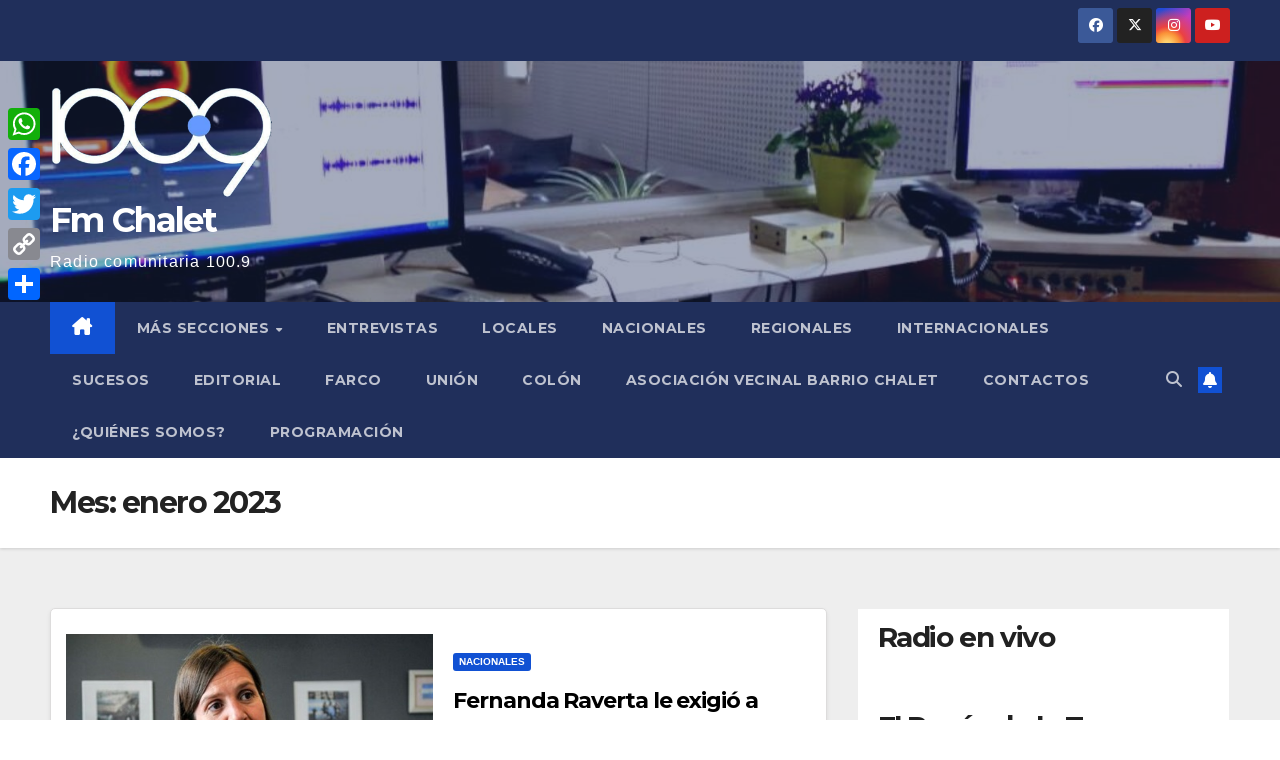

--- FILE ---
content_type: text/html; charset=UTF-8
request_url: https://fmchalet.org/2023/01/
body_size: 25335
content:
<!DOCTYPE html>
<html lang="es">
<head>
<meta charset="UTF-8">
<meta name="viewport" content="width=device-width, initial-scale=1">
<link rel="profile" href="http://gmpg.org/xfn/11">
<meta name='robots' content='noindex, follow' />
<script id="wpp-js" src="https://fmchalet.org/wp-content/plugins/wordpress-popular-posts/assets/js/wpp.min.js" data-sampling="0" data-sampling-rate="100" data-api-url="https://fmchalet.org/wp-json/wordpress-popular-posts" data-post-id="0" data-token="346fb0b5be" data-lang="0" data-debug="0"></script>

	<!-- This site is optimized with the Yoast SEO plugin v25.3.1 - https://yoast.com/wordpress/plugins/seo/ -->
	<title>enero 2023 - Fm Chalet</title>
	<meta property="og:locale" content="es_ES" />
	<meta property="og:type" content="website" />
	<meta property="og:title" content="enero 2023 - Fm Chalet" />
	<meta property="og:url" content="https://fmchalet.org/2023/01/" />
	<meta property="og:site_name" content="Fm Chalet" />
	<script type="application/ld+json" class="yoast-schema-graph">{"@context":"https://schema.org","@graph":[{"@type":"CollectionPage","@id":"https://fmchalet.org/2023/01/","url":"https://fmchalet.org/2023/01/","name":"enero 2023 - Fm Chalet","isPartOf":{"@id":"https://fmchalet.org/#website"},"primaryImageOfPage":{"@id":"https://fmchalet.org/2023/01/#primaryimage"},"image":{"@id":"https://fmchalet.org/2023/01/#primaryimage"},"thumbnailUrl":"https://fmchalet.org/wp-content/uploads/2023/01/RAVERTA.jpg","breadcrumb":{"@id":"https://fmchalet.org/2023/01/#breadcrumb"},"inLanguage":"es"},{"@type":"ImageObject","inLanguage":"es","@id":"https://fmchalet.org/2023/01/#primaryimage","url":"https://fmchalet.org/wp-content/uploads/2023/01/RAVERTA.jpg","contentUrl":"https://fmchalet.org/wp-content/uploads/2023/01/RAVERTA.jpg","width":841,"height":473},{"@type":"BreadcrumbList","@id":"https://fmchalet.org/2023/01/#breadcrumb","itemListElement":[{"@type":"ListItem","position":1,"name":"Portada","item":"https://fmchalet.org/"},{"@type":"ListItem","position":2,"name":"Archivo de enero 2023"}]},{"@type":"WebSite","@id":"https://fmchalet.org/#website","url":"https://fmchalet.org/","name":"Fm Chalet","description":"Radio comunitaria 100.9","publisher":{"@id":"https://fmchalet.org/#organization"},"potentialAction":[{"@type":"SearchAction","target":{"@type":"EntryPoint","urlTemplate":"https://fmchalet.org/?s={search_term_string}"},"query-input":{"@type":"PropertyValueSpecification","valueRequired":true,"valueName":"search_term_string"}}],"inLanguage":"es"},{"@type":"Organization","@id":"https://fmchalet.org/#organization","name":"Fm Chalet","url":"https://fmchalet.org/","logo":{"@type":"ImageObject","inLanguage":"es","@id":"https://fmchalet.org/#/schema/logo/image/","url":"https://fmchalet.org/wp-content/uploads/2022/02/cropped-s-3.png","contentUrl":"https://fmchalet.org/wp-content/uploads/2022/02/cropped-s-3.png","width":366,"height":185,"caption":"Fm Chalet"},"image":{"@id":"https://fmchalet.org/#/schema/logo/image/"},"sameAs":["https://facebook.com/RadioFmChalet/","https://x.com/fmchalet"]}]}</script>
	<!-- / Yoast SEO plugin. -->


<link rel='dns-prefetch' href='//static.addtoany.com' />
<link rel='dns-prefetch' href='//www.googletagmanager.com' />
<link rel='dns-prefetch' href='//fonts.googleapis.com' />
<link rel='dns-prefetch' href='//pagead2.googlesyndication.com' />
<link rel="alternate" type="application/rss+xml" title="Fm Chalet &raquo; Feed" href="https://fmchalet.org/feed/" />
<link rel="alternate" type="application/rss+xml" title="Fm Chalet &raquo; Feed de los comentarios" href="https://fmchalet.org/comments/feed/" />
<script>
window._wpemojiSettings = {"baseUrl":"https:\/\/s.w.org\/images\/core\/emoji\/15.0.3\/72x72\/","ext":".png","svgUrl":"https:\/\/s.w.org\/images\/core\/emoji\/15.0.3\/svg\/","svgExt":".svg","source":{"concatemoji":"https:\/\/fmchalet.org\/wp-includes\/js\/wp-emoji-release.min.js?ver=6.6.4"}};
/*! This file is auto-generated */
!function(i,n){var o,s,e;function c(e){try{var t={supportTests:e,timestamp:(new Date).valueOf()};sessionStorage.setItem(o,JSON.stringify(t))}catch(e){}}function p(e,t,n){e.clearRect(0,0,e.canvas.width,e.canvas.height),e.fillText(t,0,0);var t=new Uint32Array(e.getImageData(0,0,e.canvas.width,e.canvas.height).data),r=(e.clearRect(0,0,e.canvas.width,e.canvas.height),e.fillText(n,0,0),new Uint32Array(e.getImageData(0,0,e.canvas.width,e.canvas.height).data));return t.every(function(e,t){return e===r[t]})}function u(e,t,n){switch(t){case"flag":return n(e,"\ud83c\udff3\ufe0f\u200d\u26a7\ufe0f","\ud83c\udff3\ufe0f\u200b\u26a7\ufe0f")?!1:!n(e,"\ud83c\uddfa\ud83c\uddf3","\ud83c\uddfa\u200b\ud83c\uddf3")&&!n(e,"\ud83c\udff4\udb40\udc67\udb40\udc62\udb40\udc65\udb40\udc6e\udb40\udc67\udb40\udc7f","\ud83c\udff4\u200b\udb40\udc67\u200b\udb40\udc62\u200b\udb40\udc65\u200b\udb40\udc6e\u200b\udb40\udc67\u200b\udb40\udc7f");case"emoji":return!n(e,"\ud83d\udc26\u200d\u2b1b","\ud83d\udc26\u200b\u2b1b")}return!1}function f(e,t,n){var r="undefined"!=typeof WorkerGlobalScope&&self instanceof WorkerGlobalScope?new OffscreenCanvas(300,150):i.createElement("canvas"),a=r.getContext("2d",{willReadFrequently:!0}),o=(a.textBaseline="top",a.font="600 32px Arial",{});return e.forEach(function(e){o[e]=t(a,e,n)}),o}function t(e){var t=i.createElement("script");t.src=e,t.defer=!0,i.head.appendChild(t)}"undefined"!=typeof Promise&&(o="wpEmojiSettingsSupports",s=["flag","emoji"],n.supports={everything:!0,everythingExceptFlag:!0},e=new Promise(function(e){i.addEventListener("DOMContentLoaded",e,{once:!0})}),new Promise(function(t){var n=function(){try{var e=JSON.parse(sessionStorage.getItem(o));if("object"==typeof e&&"number"==typeof e.timestamp&&(new Date).valueOf()<e.timestamp+604800&&"object"==typeof e.supportTests)return e.supportTests}catch(e){}return null}();if(!n){if("undefined"!=typeof Worker&&"undefined"!=typeof OffscreenCanvas&&"undefined"!=typeof URL&&URL.createObjectURL&&"undefined"!=typeof Blob)try{var e="postMessage("+f.toString()+"("+[JSON.stringify(s),u.toString(),p.toString()].join(",")+"));",r=new Blob([e],{type:"text/javascript"}),a=new Worker(URL.createObjectURL(r),{name:"wpTestEmojiSupports"});return void(a.onmessage=function(e){c(n=e.data),a.terminate(),t(n)})}catch(e){}c(n=f(s,u,p))}t(n)}).then(function(e){for(var t in e)n.supports[t]=e[t],n.supports.everything=n.supports.everything&&n.supports[t],"flag"!==t&&(n.supports.everythingExceptFlag=n.supports.everythingExceptFlag&&n.supports[t]);n.supports.everythingExceptFlag=n.supports.everythingExceptFlag&&!n.supports.flag,n.DOMReady=!1,n.readyCallback=function(){n.DOMReady=!0}}).then(function(){return e}).then(function(){var e;n.supports.everything||(n.readyCallback(),(e=n.source||{}).concatemoji?t(e.concatemoji):e.wpemoji&&e.twemoji&&(t(e.twemoji),t(e.wpemoji)))}))}((window,document),window._wpemojiSettings);
</script>
<link rel='stylesheet' id='pool-css-css' href='https://fmchalet.org/wp-content/plugins/football-pool/assets/pool.css?ver=2.12.1' media='all' />
<link rel='stylesheet' id='colorbox-css' href='https://fmchalet.org/wp-content/plugins/football-pool/assets/libs/colorbox/colorbox.css?ver=2.12.1' media='all' />
<link rel='stylesheet' id='twb-open-sans-css' href='https://fonts.googleapis.com/css?family=Open+Sans%3A300%2C400%2C500%2C600%2C700%2C800&#038;display=swap&#038;ver=6.6.4' media='all' />
<link rel='stylesheet' id='twb-global-css' href='https://fmchalet.org/wp-content/plugins/slider-wd/booster/assets/css/global.css?ver=1.0.0' media='all' />
<style id='wp-emoji-styles-inline-css'>

	img.wp-smiley, img.emoji {
		display: inline !important;
		border: none !important;
		box-shadow: none !important;
		height: 1em !important;
		width: 1em !important;
		margin: 0 0.07em !important;
		vertical-align: -0.1em !important;
		background: none !important;
		padding: 0 !important;
	}
</style>
<link rel='stylesheet' id='avatar-manager-css' href='https://fmchalet.org/wp-content/plugins/avatar-manager/assets/css/avatar-manager.min.css?ver=1.2.1' media='all' />
<link rel='stylesheet' id='NewsBoardPlugin-css' href='https://fmchalet.org/wp-content/plugins/newsboard/render/newsboard.css?4f1b8ac884c71669f7c483fa19f293cc&#038;ver=free' media='all' />
<link rel='stylesheet' id='rss-news-display.css-css' href='https://fmchalet.org/wp-content/plugins/rss-news-display/rss-news-display.css?ver=6.6.4' media='all' />
<link rel="preload" class="mv-grow-style" href="https://fmchalet.org/wp-content/plugins/social-pug/assets/dist/style-frontend-pro.css?ver=1.34.3" as="style"><noscript><link rel='stylesheet' id='dpsp-frontend-style-pro-css' href='https://fmchalet.org/wp-content/plugins/social-pug/assets/dist/style-frontend-pro.css?ver=1.34.3' media='all' />
</noscript><link rel='stylesheet' id='super-rss-reader-css' href='https://fmchalet.org/wp-content/plugins/super-rss-reader/public/css/style.min.css?ver=5.2' media='all' />
<link rel='stylesheet' id='SFSImainCss-css' href='https://fmchalet.org/wp-content/plugins/ultimate-social-media-icons/css/sfsi-style.css?ver=2.9.2' media='all' />
<link rel='stylesheet' id='bigger-picture-css' href='https://fmchalet.org/wp-content/plugins/youtube-channel/assets/lib/bigger-picture/css/bigger-picture.min.css?ver=3.24.7' media='all' />
<link rel='stylesheet' id='youtube-channel-css' href='https://fmchalet.org/wp-content/plugins/youtube-channel/assets/css/youtube-channel.min.css?ver=3.24.7' media='all' />
<link rel='stylesheet' id='wordpress-popular-posts-css-css' href='https://fmchalet.org/wp-content/plugins/wordpress-popular-posts/assets/css/wpp.css?ver=7.0.1' media='all' />
<link rel='stylesheet' id='newsup-fonts-css' href='//fonts.googleapis.com/css?family=Montserrat%3A400%2C500%2C700%2C800%7CWork%2BSans%3A300%2C400%2C500%2C600%2C700%2C800%2C900%26display%3Dswap&#038;subset=latin%2Clatin-ext' media='all' />
<link rel='stylesheet' id='bootstrap-css' href='https://fmchalet.org/wp-content/themes/newsup/css/bootstrap.css?ver=6.6.4' media='all' />
<link rel='stylesheet' id='newsup-style-css' href='https://fmchalet.org/wp-content/themes/newsup/style.css?ver=6.6.4' media='all' />
<link rel='stylesheet' id='newsup-default-css' href='https://fmchalet.org/wp-content/themes/newsup/css/colors/default.css?ver=6.6.4' media='all' />
<link rel='stylesheet' id='font-awesome-5-all-css' href='https://fmchalet.org/wp-content/themes/newsup/css/font-awesome/css/all.min.css?ver=6.6.4' media='all' />
<link rel='stylesheet' id='font-awesome-4-shim-css' href='https://fmchalet.org/wp-content/themes/newsup/css/font-awesome/css/v4-shims.min.css?ver=6.6.4' media='all' />
<link rel='stylesheet' id='owl-carousel-css' href='https://fmchalet.org/wp-content/themes/newsup/css/owl.carousel.css?ver=6.6.4' media='all' />
<link rel='stylesheet' id='smartmenus-css' href='https://fmchalet.org/wp-content/themes/newsup/css/jquery.smartmenus.bootstrap.css?ver=6.6.4' media='all' />
<link rel='stylesheet' id='newsup-custom-css-css' href='https://fmchalet.org/wp-content/themes/newsup/inc/ansar/customize/css/customizer.css?ver=1.0' media='all' />
<link rel='stylesheet' id='worldcup-widget-widget-styles-css' href='https://fmchalet.org/wp-content/plugins/worldcup-widget/css/widget.css?ver=6.6.4' media='all' />
<link rel='stylesheet' id='addtoany-css' href='https://fmchalet.org/wp-content/plugins/add-to-any/addtoany.min.css?ver=1.16' media='all' />
<style id='addtoany-inline-css'>
@media screen and (max-width:980px){
.a2a_floating_style.a2a_vertical_style{display:none;}
}
</style>
<link rel='stylesheet' id='__EPYT__style-css' href='https://fmchalet.org/wp-content/plugins/youtube-embed-plus/styles/ytprefs.min.css?ver=14.2.4' media='all' />
<style id='__EPYT__style-inline-css'>

                .epyt-gallery-thumb {
                        width: 33.333%;
                }
                
</style>
<link rel='stylesheet' id='multicolumn-css' href='https://fmchalet.org/wp-content/plugins/column-posts-old/css/cp_multicolumn.css?ver=1.0' media='all' />
<script src="https://fmchalet.org/wp-includes/js/jquery/jquery.min.js?ver=3.7.1" id="jquery-core-js"></script>
<script src="https://fmchalet.org/wp-includes/js/jquery/jquery-migrate.min.js?ver=3.4.1" id="jquery-migrate-js"></script>
<script id="pool-js-js-extra">
var FootballPool_i18n = {"general_error":"Unknown error. Refresh the page and try again. If the problem persists, please contact the site admin.","unsaved_changes_message":"Tienes cambios no guardados en la p\u00e1gina.","match_saved":"Partido {id} guardado","question_saved":"Pregunta {id} guardada","count_second":"segundo","count_seconds":"segundos","count_day":"d\u00eda","count_days":"d\u00edas","count_hour":"hora","count_hours":"horas","count_minute":"minuto","count_minutes":"minutos","count_pre_before":"Espera ","count_post_before":" antes del comienzo del torneo","count_pre_after":"","count_post_after":" desde que el torneo comenz\u00f3"};
var FootballPoolAjax = {"fp_joker_nonce":"0ca899beb3","fp_match_nonce":"0ca899beb3","fp_question_nonce":"0ca899beb3","ajax_url":"https:\/\/fmchalet.org\/wp-admin\/admin-ajax.php","ajax_save_delay":"500","do_ajax_saves":"no","show_success_messages":"yes","onunload_check":"yes"};
</script>
<script src="https://fmchalet.org/wp-content/plugins/football-pool/assets/pool.min.js?ver=2.12.1" id="pool-js-js"></script>
<script src="https://fmchalet.org/wp-content/plugins/football-pool/assets/libs/toasts/toasts.min.js?ver=2.12.1" id="pool-toasts-js-js"></script>
<script src="https://fmchalet.org/wp-content/plugins/football-pool/assets/libs/colorbox/jquery.colorbox-min.js?ver=2.12.1" id="colorbox-js"></script>
<script src="https://fmchalet.org/wp-content/plugins/slider-wd/booster/assets/js/circle-progress.js?ver=1.2.2" id="twb-circle-js"></script>
<script id="twb-global-js-extra">
var twb = {"nonce":"0e4029924c","ajax_url":"https:\/\/fmchalet.org\/wp-admin\/admin-ajax.php","plugin_url":"https:\/\/fmchalet.org\/wp-content\/plugins\/slider-wd\/booster","href":"https:\/\/fmchalet.org\/wp-admin\/admin.php?page=twb_slider_wd"};
var twb = {"nonce":"0e4029924c","ajax_url":"https:\/\/fmchalet.org\/wp-admin\/admin-ajax.php","plugin_url":"https:\/\/fmchalet.org\/wp-content\/plugins\/slider-wd\/booster","href":"https:\/\/fmchalet.org\/wp-admin\/admin.php?page=twb_slider_wd"};
</script>
<script src="https://fmchalet.org/wp-content/plugins/slider-wd/booster/assets/js/global.js?ver=1.0.0" id="twb-global-js"></script>
<script id="addtoany-core-js-before">
window.a2a_config=window.a2a_config||{};a2a_config.callbacks=[];a2a_config.overlays=[];a2a_config.templates={};a2a_localize = {
	Share: "Compartir",
	Save: "Guardar",
	Subscribe: "Suscribir",
	Email: "Correo electrónico",
	Bookmark: "Marcador",
	ShowAll: "Mostrar todo",
	ShowLess: "Mostrar menos",
	FindServices: "Encontrar servicio(s)",
	FindAnyServiceToAddTo: "Encuentra al instante cualquier servicio para añadir a",
	PoweredBy: "Funciona con",
	ShareViaEmail: "Compartir por correo electrónico",
	SubscribeViaEmail: "Suscribirse a través de correo electrónico",
	BookmarkInYourBrowser: "Añadir a marcadores de tu navegador",
	BookmarkInstructions: "Presiona «Ctrl+D» o «\u2318+D» para añadir esta página a marcadores",
	AddToYourFavorites: "Añadir a tus favoritos",
	SendFromWebOrProgram: "Enviar desde cualquier dirección o programa de correo electrónico ",
	EmailProgram: "Programa de correo electrónico",
	More: "Más&#8230;",
	ThanksForSharing: "¡Gracias por compartir!",
	ThanksForFollowing: "¡Gracias por seguirnos!"
};
</script>
<script defer src="https://static.addtoany.com/menu/page.js" id="addtoany-core-js"></script>
<script defer src="https://fmchalet.org/wp-content/plugins/add-to-any/addtoany.min.js?ver=1.1" id="addtoany-jquery-js"></script>
<script src="https://fmchalet.org/wp-content/plugins/avatar-manager/assets/js/avatar-manager.min.js?ver=1.2.1" id="avatar-manager-js"></script>
<script src="https://fmchalet.org/wp-includes/js/jquery/jquery.min.js?ver=6.6.4" id="newsboard-jquery-js"></script>
<script src="https://fmchalet.org/wp-includes/js/jquery/ui/core.min.js?ver=6.6.4" id="newsboard-jquery-ui-core-js"></script>
<script src="https://fmchalet.org/wp-includes/js/jquery/ui/effect.min.js?ver=6.6.4" id="newsboard-jquery-effects-core-js"></script>
<script src="https://fmchalet.org/wp-content/plugins/newsboard/js/nbpFrontEnd.js?ver=6.6.4" id="nbpFrontEnd-js-js"></script>
<script src="https://fmchalet.org/wp-content/plugins/newsboard/js/nbpAnimate.js?ver=6.6.4" id="nbpAnimate-js-js"></script>
<script src="https://fmchalet.org/wp-content/plugins/rss-news-display/js/jquery.cycle.all.min.js?ver=6.6.4" id="jquery.cycle.all.min-js"></script>
<script src="https://fmchalet.org/wp-content/plugins/super-rss-reader/public/js/jquery.easy-ticker.min.js?ver=5.2" id="jquery-easy-ticker-js"></script>
<script src="https://fmchalet.org/wp-content/plugins/super-rss-reader/public/js/script.min.js?ver=5.2" id="super-rss-reader-js"></script>
<script src="https://fmchalet.org/wp-content/themes/newsup/js/navigation.js?ver=6.6.4" id="newsup-navigation-js"></script>
<script src="https://fmchalet.org/wp-content/themes/newsup/js/bootstrap.js?ver=6.6.4" id="bootstrap-js"></script>
<script src="https://fmchalet.org/wp-content/themes/newsup/js/owl.carousel.min.js?ver=6.6.4" id="owl-carousel-min-js"></script>
<script src="https://fmchalet.org/wp-content/themes/newsup/js/jquery.smartmenus.js?ver=6.6.4" id="smartmenus-js-js"></script>
<script src="https://fmchalet.org/wp-content/themes/newsup/js/jquery.smartmenus.bootstrap.js?ver=6.6.4" id="bootstrap-smartmenus-js-js"></script>
<script src="https://fmchalet.org/wp-content/themes/newsup/js/jquery.marquee.js?ver=6.6.4" id="newsup-marquee-js-js"></script>
<script src="https://fmchalet.org/wp-content/themes/newsup/js/main.js?ver=6.6.4" id="newsup-main-js-js"></script>
<script src="https://fmchalet.org/wp-content/plugins/worldcup-widget/js/widget.js?ver=6.6.4" id="worldcup-widget-script-js"></script>

<!-- Fragmento de código de la etiqueta de Google (gtag.js) añadida por Site Kit -->

<!-- Fragmento de código de Google Analytics añadido por Site Kit -->
<script src="https://www.googletagmanager.com/gtag/js?id=G-MQBNNFV2SV" id="google_gtagjs-js" async></script>
<script id="google_gtagjs-js-after">
window.dataLayer = window.dataLayer || [];function gtag(){dataLayer.push(arguments);}
gtag("set","linker",{"domains":["fmchalet.org"]});
gtag("js", new Date());
gtag("set", "developer_id.dZTNiMT", true);
gtag("config", "G-MQBNNFV2SV");
</script>

<!-- Finalizar fragmento de código de la etiqueta de Google (gtags.js) añadida por Site Kit -->
<script id="__ytprefs__-js-extra">
var _EPYT_ = {"ajaxurl":"https:\/\/fmchalet.org\/wp-admin\/admin-ajax.php","security":"03113bc4be","gallery_scrolloffset":"20","eppathtoscripts":"https:\/\/fmchalet.org\/wp-content\/plugins\/youtube-embed-plus\/scripts\/","eppath":"https:\/\/fmchalet.org\/wp-content\/plugins\/youtube-embed-plus\/","epresponsiveselector":"[\"iframe.__youtube_prefs_widget__\"]","epdovol":"1","version":"14.2.4","evselector":"iframe.__youtube_prefs__[src], iframe[src*=\"youtube.com\/embed\/\"], iframe[src*=\"youtube-nocookie.com\/embed\/\"]","ajax_compat":"","maxres_facade":"eager","ytapi_load":"light","pause_others":"","stopMobileBuffer":"1","facade_mode":"","not_live_on_channel":""};
</script>
<script src="https://fmchalet.org/wp-content/plugins/youtube-embed-plus/scripts/ytprefs.min.js?ver=14.2.4" id="__ytprefs__-js"></script>
<link rel="https://api.w.org/" href="https://fmchalet.org/wp-json/" /><link rel="EditURI" type="application/rsd+xml" title="RSD" href="https://fmchalet.org/xmlrpc.php?rsd" />
<meta name="generator" content="WordPress 6.6.4" />
<meta name="generator" content="Site Kit by Google 1.134.0" />
<script type="text/javascript">
            $nbp(document).ready(function () {
                $nbp('#newsboard_plugin_holder').nbpAnimate({speed: 700, stay: 3500, margin_bottom: 1, max_news: 10, board_fit: 8, invisible_news_top: 5});

            });
        </script><meta name="hubbub-info" description="Hubbub 1.34.3"><meta name="follow.[base64]" content="xCjyxm3v7mWT7pzH0TSK"/>            <style id="wpp-loading-animation-styles">@-webkit-keyframes bgslide{from{background-position-x:0}to{background-position-x:-200%}}@keyframes bgslide{from{background-position-x:0}to{background-position-x:-200%}}.wpp-widget-block-placeholder,.wpp-shortcode-placeholder{margin:0 auto;width:60px;height:3px;background:#dd3737;background:linear-gradient(90deg,#dd3737 0%,#571313 10%,#dd3737 100%);background-size:200% auto;border-radius:3px;-webkit-animation:bgslide 1s infinite linear;animation:bgslide 1s infinite linear}</style>
            <!-- Analytics by WP Statistics v14.9.4 - https://wp-statistics.com/ -->
 
<style type="text/css" id="custom-background-css">
    .wrapper { background-color: #eee; }
</style>

<!-- Metaetiquetas de Google AdSense añadidas por Site Kit -->
<meta name="google-adsense-platform-account" content="ca-host-pub-2644536267352236">
<meta name="google-adsense-platform-domain" content="sitekit.withgoogle.com">
<!-- Acabar con las metaetiquetas de Google AdSense añadidas por Site Kit -->
    <style type="text/css">
            body .site-title a,
        body .site-description {
            color: #fff;
        }

        .site-branding-text .site-title a {
                font-size: px;
            }

            @media only screen and (max-width: 640px) {
                .site-branding-text .site-title a {
                    font-size: 40px;

                }
            }

            @media only screen and (max-width: 375px) {
                .site-branding-text .site-title a {
                    font-size: 32px;

                }
            }

        </style>
    
<!-- Fragmento de código de Google Adsense añadido por Site Kit -->
<script async src="https://pagead2.googlesyndication.com/pagead/js/adsbygoogle.js?client=ca-pub-1986920911423147&amp;host=ca-host-pub-2644536267352236" crossorigin="anonymous"></script>

<!-- Final del fragmento de código de Google Adsense añadido por Site Kit -->
<link rel="icon" href="https://fmchalet.org/wp-content/uploads/2022/02/cropped-fm-chalet-32x32.jpg" sizes="32x32" />
<link rel="icon" href="https://fmchalet.org/wp-content/uploads/2022/02/cropped-fm-chalet-192x192.jpg" sizes="192x192" />
<link rel="apple-touch-icon" href="https://fmchalet.org/wp-content/uploads/2022/02/cropped-fm-chalet-180x180.jpg" />
<meta name="msapplication-TileImage" content="https://fmchalet.org/wp-content/uploads/2022/02/cropped-fm-chalet-270x270.jpg" />
</head>
<body class="archive date wp-custom-logo wp-embed-responsive sfsi_actvite_theme_default hfeed ta-hide-date-author-in-list" >
<div id="page" class="site">
<a class="skip-link screen-reader-text" href="#content">
Saltar al contenido</a>
  <div class="wrapper" id="custom-background-css">
    <header class="mg-headwidget">
      <!--==================== TOP BAR ====================-->
      <div class="mg-head-detail hidden-xs">
    <div class="container-fluid">
        <div class="row align-items-center">
            <div class="col-md-6 col-xs-12">
                <ul class="info-left">
                                    </ul>
            </div>
            <div class="col-md-6 col-xs-12">
                <ul class="mg-social info-right">
                            <li>
            <a  target="_blank"  href="https://www.facebook.com/RadioFmChalet?locale=es_LA">
                <span class="icon-soci facebook">
                    <i class="fab fa-facebook"></i>
                </span> 
            </a>
        </li>
                <li>
            <a target="_blank" href="https://x.com/FMChalet">
                <span class="icon-soci x-twitter">
                    <i class="fa-brands fa-x-twitter"></i>
                </span>
            </a>
        </li>
                <li>
            <a target="_blank"  href="https://www.instagram.com/fmchalet/?hl=es-la">
                <span class="icon-soci instagram">
                    <i class="fab fa-instagram"></i>
                </span>
            </a>
        </li>
                <li>
            <a target="_blank"  href="https://www.youtube.com/@Radiofmchalet">
                <span class="icon-soci youtube">
                    <i class="fab fa-youtube"></i>
                </span>
            </a>
        </li>
                        </ul>
            </div>
        </div>
    </div>
</div>
      <div class="clearfix"></div>

      
      <div class="mg-nav-widget-area-back" style='background-image: url("https://fmchalet.org/wp-content/uploads/2022/02/cropped-12439435_1041943002546820_6836966373250437723_n.jpg" );'>
                <div class="overlay">
          <div class="inner"  style="background-color:rgba(32,47,91,0.4);" > 
              <div class="container-fluid">
                  <div class="mg-nav-widget-area">
                    <div class="row align-items-center">
                      <div class="col-md-3 text-center-xs">
                        <div class="navbar-header">
                          <div class="site-logo">
                            <a href="https://fmchalet.org/" class="navbar-brand" rel="home"><img width="366" height="185" src="https://fmchalet.org/wp-content/uploads/2022/02/cropped-s-3.png" class="custom-logo" alt="Fm Chalet" decoding="async" fetchpriority="high" srcset="https://fmchalet.org/wp-content/uploads/2022/02/cropped-s-3.png 366w, https://fmchalet.org/wp-content/uploads/2022/02/cropped-s-3-300x152.png 300w" sizes="(max-width: 366px) 100vw, 366px" /></a>                          </div>
                          <div class="site-branding-text ">
                                                            <p class="site-title"> <a href="https://fmchalet.org/" rel="home">Fm Chalet</a></p>
                                                            <p class="site-description">Radio comunitaria 100.9</p>
                          </div>    
                        </div>
                      </div>
                                          </div>
                  </div>
              </div>
          </div>
        </div>
      </div>
    <div class="mg-menu-full">
      <nav class="navbar navbar-expand-lg navbar-wp">
        <div class="container-fluid">
          <!-- Right nav -->
          <div class="m-header align-items-center">
                            <a class="mobilehomebtn" href="https://fmchalet.org"><span class="fa-solid fa-house-chimney"></span></a>
              <!-- navbar-toggle -->
              <button class="navbar-toggler mx-auto" type="button" data-toggle="collapse" data-target="#navbar-wp" aria-controls="navbarSupportedContent" aria-expanded="false" aria-label="Alternar navegación">
                <span class="burger">
                  <span class="burger-line"></span>
                  <span class="burger-line"></span>
                  <span class="burger-line"></span>
                </span>
              </button>
              <!-- /navbar-toggle -->
                          <div class="dropdown show mg-search-box pr-2">
                <a class="dropdown-toggle msearch ml-auto" href="#" role="button" id="dropdownMenuLink" data-toggle="dropdown" aria-haspopup="true" aria-expanded="false">
                <i class="fas fa-search"></i>
                </a> 
                <div class="dropdown-menu searchinner" aria-labelledby="dropdownMenuLink">
                    <form role="search" method="get" id="searchform" action="https://fmchalet.org/">
  <div class="input-group">
    <input type="search" class="form-control" placeholder="Buscar" value="" name="s" />
    <span class="input-group-btn btn-default">
    <button type="submit" class="btn"> <i class="fas fa-search"></i> </button>
    </span> </div>
</form>                </div>
            </div>
                  <a href="https://tecito.app/lachalet" target="_blank" class="btn-bell btn-theme mx-2"><i class="fa fa-bell"></i></a>
                      
          </div>
          <!-- /Right nav --> 
          <div class="collapse navbar-collapse" id="navbar-wp">
            <div class="d-md-block">
              <ul id="menu-mas-secciones" class="nav navbar-nav mr-auto "><li class="active home"><a class="homebtn" href="https://fmchalet.org"><span class='fa-solid fa-house-chimney'></span></a></li><li id="menu-item-100520" class="menu-item menu-item-type-post_type menu-item-object-page menu-item-has-children menu-item-100520 dropdown"><a class="nav-link" title="MÁS SECCIONES" href="https://fmchalet.org/secciones/" data-toggle="dropdown" class="dropdown-toggle">MÁS SECCIONES </a>
<ul role="menu" class=" dropdown-menu">
	<li id="menu-item-171618" class="menu-item menu-item-type-taxonomy menu-item-object-category menu-item-171618"><a class="dropdown-item" title="Escenario &amp; Sociedad" href="https://fmchalet.org/category/escenario-sociedad/">Escenario &amp; Sociedad</a></li>
	<li id="menu-item-171620" class="menu-item menu-item-type-taxonomy menu-item-object-category menu-item-171620"><a class="dropdown-item" title="Futbol" href="https://fmchalet.org/category/futbol/">Futbol</a></li>
	<li id="menu-item-171617" class="menu-item menu-item-type-taxonomy menu-item-object-category menu-item-171617"><a class="dropdown-item" title="Polideportivo" href="https://fmchalet.org/category/polideportivo/">Polideportivo</a></li>
	<li id="menu-item-171619" class="menu-item menu-item-type-taxonomy menu-item-object-category menu-item-171619"><a class="dropdown-item" title="Panorama político" href="https://fmchalet.org/category/panorama-politico/">Panorama político</a></li>
	<li id="menu-item-171622" class="menu-item menu-item-type-taxonomy menu-item-object-category menu-item-171622"><a class="dropdown-item" title="Efemérides" href="https://fmchalet.org/category/efemerides/">Efemérides</a></li>
	<li id="menu-item-171621" class="menu-item menu-item-type-taxonomy menu-item-object-category menu-item-171621"><a class="dropdown-item" title="Clima" href="https://fmchalet.org/category/clima/">Clima</a></li>
	<li id="menu-item-171624" class="menu-item menu-item-type-taxonomy menu-item-object-category menu-item-171624"><a class="dropdown-item" title="Fútbol Femenino" href="https://fmchalet.org/category/futbol-femenino/">Fútbol Femenino</a></li>
	<li id="menu-item-171623" class="menu-item menu-item-type-taxonomy menu-item-object-category menu-item-171623"><a class="dropdown-item" title="Economía" href="https://fmchalet.org/category/economia/">Economía</a></li>
	<li id="menu-item-171632" class="menu-item menu-item-type-taxonomy menu-item-object-category menu-item-171632"><a class="dropdown-item" title="Interés General" href="https://fmchalet.org/category/interes-general/">Interés General</a></li>
	<li id="menu-item-171626" class="menu-item menu-item-type-taxonomy menu-item-object-category menu-item-171626"><a class="dropdown-item" title="Informes" href="https://fmchalet.org/category/informes/">Informes</a></li>
	<li id="menu-item-171630" class="menu-item menu-item-type-taxonomy menu-item-object-category menu-item-171630"><a class="dropdown-item" title="Judiciales" href="https://fmchalet.org/category/judiciales/">Judiciales</a></li>
	<li id="menu-item-171628" class="menu-item menu-item-type-taxonomy menu-item-object-category menu-item-171628"><a class="dropdown-item" title="Gremiales" href="https://fmchalet.org/category/gremiales/">Gremiales</a></li>
</ul>
</li>
<li id="menu-item-135689" class="menu-item menu-item-type-taxonomy menu-item-object-category menu-item-135689"><a class="nav-link" title="Entrevistas" href="https://fmchalet.org/category/entrevistas/">Entrevistas</a></li>
<li id="menu-item-100470" class="menu-item menu-item-type-taxonomy menu-item-object-category menu-item-100470"><a class="nav-link" title="Locales" href="https://fmchalet.org/category/locales/">Locales</a></li>
<li id="menu-item-100472" class="menu-item menu-item-type-taxonomy menu-item-object-category menu-item-100472"><a class="nav-link" title="Nacionales" href="https://fmchalet.org/category/nacionales/">Nacionales</a></li>
<li id="menu-item-100471" class="menu-item menu-item-type-taxonomy menu-item-object-category menu-item-100471"><a class="nav-link" title="Regionales" href="https://fmchalet.org/category/regionales/">Regionales</a></li>
<li id="menu-item-100473" class="menu-item menu-item-type-taxonomy menu-item-object-category menu-item-100473"><a class="nav-link" title="Internacionales" href="https://fmchalet.org/category/internacionales/">Internacionales</a></li>
<li id="menu-item-100474" class="menu-item menu-item-type-taxonomy menu-item-object-category menu-item-100474"><a class="nav-link" title="Sucesos" href="https://fmchalet.org/category/sucesos/">Sucesos</a></li>
<li id="menu-item-205768" class="menu-item menu-item-type-taxonomy menu-item-object-category menu-item-205768"><a class="nav-link" title="Editorial" href="https://fmchalet.org/category/editorial/">Editorial</a></li>
<li id="menu-item-100507" class="menu-item menu-item-type-post_type menu-item-object-page menu-item-100507"><a class="nav-link" title="FARCO" href="https://fmchalet.org/farco/">FARCO</a></li>
<li id="menu-item-100475" class="menu-item menu-item-type-taxonomy menu-item-object-category menu-item-100475"><a class="nav-link" title="Unión" href="https://fmchalet.org/category/union/">Unión</a></li>
<li id="menu-item-100479" class="menu-item menu-item-type-taxonomy menu-item-object-category menu-item-100479"><a class="nav-link" title="Colón" href="https://fmchalet.org/category/colon/">Colón</a></li>
<li id="menu-item-171634" class="menu-item menu-item-type-post_type menu-item-object-page menu-item-171634"><a class="nav-link" title="Asociación Vecinal Barrio Chalet" href="https://fmchalet.org/sobre-la-vecinal-chale/">Asociación Vecinal Barrio Chalet</a></li>
<li id="menu-item-100505" class="menu-item menu-item-type-post_type menu-item-object-page menu-item-100505"><a class="nav-link" title="Contactos" href="https://fmchalet.org/contactos/">Contactos</a></li>
<li id="menu-item-100508" class="menu-item menu-item-type-post_type menu-item-object-page menu-item-100508"><a class="nav-link" title="¿Quiénes somos?" href="https://fmchalet.org/en-el-oeste/">¿Quiénes somos?</a></li>
<li id="menu-item-139274" class="menu-item menu-item-type-post_type menu-item-object-page menu-item-139274"><a class="nav-link" title="Programación" href="https://fmchalet.org/programacion-2/">Programación</a></li>
</ul>            </div>      
          </div>
          <!-- Right nav -->
          <div class="desk-header d-lg-flex pl-3 ml-auto my-2 my-lg-0 position-relative align-items-center">
                        <div class="dropdown show mg-search-box pr-2">
                <a class="dropdown-toggle msearch ml-auto" href="#" role="button" id="dropdownMenuLink" data-toggle="dropdown" aria-haspopup="true" aria-expanded="false">
                <i class="fas fa-search"></i>
                </a> 
                <div class="dropdown-menu searchinner" aria-labelledby="dropdownMenuLink">
                    <form role="search" method="get" id="searchform" action="https://fmchalet.org/">
  <div class="input-group">
    <input type="search" class="form-control" placeholder="Buscar" value="" name="s" />
    <span class="input-group-btn btn-default">
    <button type="submit" class="btn"> <i class="fas fa-search"></i> </button>
    </span> </div>
</form>                </div>
            </div>
                  <a href="https://tecito.app/lachalet" target="_blank" class="btn-bell btn-theme mx-2"><i class="fa fa-bell"></i></a>
                  </div>
          <!-- /Right nav -->
      </div>
      </nav> <!-- /Navigation -->
    </div>
</header>
<div class="clearfix"></div> <!--==================== Newsup breadcrumb section ====================-->
<div class="mg-breadcrumb-section" style='background: url("https://fmchalet.org/wp-content/uploads/2022/02/cropped-12439435_1041943002546820_6836966373250437723_n.jpg" ) repeat scroll center 0 #143745;'>
   <div class="overlay">       <div class="container-fluid">
        <div class="row">
          <div class="col-md-12 col-sm-12">
            <div class="mg-breadcrumb-title">
              <h1>Mes: <span>enero 2023</span></h1>            </div>
          </div>
        </div>
      </div>
   </div> </div>
<div class="clearfix"></div><!--container-->
    <div id="content" class="container-fluid archive-class">
        <!--row-->
            <div class="row">
                                    <div class="col-md-8">
                <!-- mg-posts-sec mg-posts-modul-6 -->
<div class="mg-posts-sec mg-posts-modul-6">
    <!-- mg-posts-sec-inner -->
    <div class="mg-posts-sec-inner">
                    <article id="post-131834" class="d-md-flex mg-posts-sec-post align-items-center post-131834 post type-post status-publish format-standard has-post-thumbnail hentry category-nacionales">
                <div class="col-12 col-md-6">
    <div class="mg-post-thumb back-img md" style="background-image: url('https://fmchalet.org/wp-content/uploads/2023/01/RAVERTA.jpg');">
        <span class="post-form"><i class="fas fa-camera"></i></span>        <a class="link-div" href="https://fmchalet.org/fernanda-raverta-le-exigio-a-juntos-por-el-cambio-que-se-ponga-a-laburar-para-tratar-la-moratoria-previsional-en-el-congreso/"></a>
    </div> 
</div>
                <div class="mg-sec-top-post py-3 col">
                    <div class="mg-blog-category"><a class="newsup-categories category-color-1" href="https://fmchalet.org/category/nacionales/" alt="Ver todas las entradas en Nacionales"> 
                                 Nacionales
                             </a></div> 
                    <h4 class="entry-title title"><a href="https://fmchalet.org/fernanda-raverta-le-exigio-a-juntos-por-el-cambio-que-se-ponga-a-laburar-para-tratar-la-moratoria-previsional-en-el-congreso/">Fernanda Raverta le exigió a Juntos por el Cambio que &#8220;se ponga a laburar&#8221; para tratar la moratoria previsional en el Congreso</a></h4>
                            <div class="mg-blog-meta"> 
                    <span class="mg-blog-date"><i class="fas fa-clock"></i>
            <a href="https://fmchalet.org/2023/01/">
                31 enero, 2023            </a>
        </span>
            </div> 
                        <div class="mg-content">
                        <p>En caso de no aprobarse, la titular de la Anses aseguró que se dejaría a casi 800 mil personas sin jubilación durante el 2023. En el gobierno nacional evalúan extender&hellip;</p>
                    </div>
                </div>
            </article>
                    <article id="post-131831" class="d-md-flex mg-posts-sec-post align-items-center post-131831 post type-post status-publish format-standard has-post-thumbnail hentry category-internacionales">
                <div class="col-12 col-md-6">
    <div class="mg-post-thumb back-img md" style="background-image: url('https://fmchalet.org/wp-content/uploads/2023/01/CHOQUE-FATAL-BRASIL.jpg');">
        <span class="post-form"><i class="fas fa-camera"></i></span>        <a class="link-div" href="https://fmchalet.org/tragedia-en-brasil-volco-un-micro-y-hay-5-argentinos-fallecidos-entre-ellos-al-menos-un-menor/"></a>
    </div> 
</div>
                <div class="mg-sec-top-post py-3 col">
                    <div class="mg-blog-category"><a class="newsup-categories category-color-1" href="https://fmchalet.org/category/internacionales/" alt="Ver todas las entradas en Internacionales"> 
                                 Internacionales
                             </a></div> 
                    <h4 class="entry-title title"><a href="https://fmchalet.org/tragedia-en-brasil-volco-un-micro-y-hay-5-argentinos-fallecidos-entre-ellos-al-menos-un-menor/">Tragedia en Brasil: volcó un micro y hay 5 argentinos fallecidos, entre ellos al menos un menor</a></h4>
                            <div class="mg-blog-meta"> 
                    <span class="mg-blog-date"><i class="fas fa-clock"></i>
            <a href="https://fmchalet.org/2023/01/">
                31 enero, 2023            </a>
        </span>
            </div> 
                        <div class="mg-content">
                        <p>Ocurrió esta madrugada cuando el micro se trasladaba desde Florianópolis a Foz de Iguazú, con alrededor de 14 argentinos a bordo. Daniel Scioli confirmó las muertes y lamentó el &#8220;desagraciado&hellip;</p>
                    </div>
                </div>
            </article>
                    <article id="post-131828" class="d-md-flex mg-posts-sec-post align-items-center post-131828 post type-post status-publish format-standard has-post-thumbnail hentry category-locales">
                <div class="col-12 col-md-6">
    <div class="mg-post-thumb back-img md" style="background-image: url('https://fmchalet.org/wp-content/uploads/2023/01/UTILES-ESCOLARES.jpg');">
        <span class="post-form"><i class="fas fa-camera"></i></span>        <a class="link-div" href="https://fmchalet.org/canasta-escolar-los-utiles-para-este-2023-llegan-con-un-incremento-del-80-por-ciento/"></a>
    </div> 
</div>
                <div class="mg-sec-top-post py-3 col">
                    <div class="mg-blog-category"><a class="newsup-categories category-color-1" href="https://fmchalet.org/category/locales/" alt="Ver todas las entradas en Locales"> 
                                 Locales
                             </a></div> 
                    <h4 class="entry-title title"><a href="https://fmchalet.org/canasta-escolar-los-utiles-para-este-2023-llegan-con-un-incremento-del-80-por-ciento/">Canasta escolar: los útiles para este 2023 llegan con un incremento del 80 por ciento</a></h4>
                            <div class="mg-blog-meta"> 
                    <span class="mg-blog-date"><i class="fas fa-clock"></i>
            <a href="https://fmchalet.org/2023/01/">
                31 enero, 2023            </a>
        </span>
            </div> 
                        <div class="mg-content">
                        <p>Así lo confirmaron los comerciantes del rubro. El boom de las compras de la canasta escolar arranca en febrero con listas que oscilan entre los 7 mil y 20 mil&hellip;</p>
                    </div>
                </div>
            </article>
                    <article id="post-131825" class="d-md-flex mg-posts-sec-post align-items-center post-131825 post type-post status-publish format-standard has-post-thumbnail hentry category-gremiales category-locales">
                <div class="col-12 col-md-6">
    <div class="mg-post-thumb back-img md" style="background-image: url('https://fmchalet.org/wp-content/uploads/2023/01/ASVP.jpg');">
        <span class="post-form"><i class="fas fa-camera"></i></span>        <a class="link-div" href="https://fmchalet.org/conflicto-en-la-agencia-de-seguridad-vial-se-acordo-solo-la-continuidad-de-la-mitad-de-los-trabajadores/"></a>
    </div> 
</div>
                <div class="mg-sec-top-post py-3 col">
                    <div class="mg-blog-category"><a class="newsup-categories category-color-1" href="https://fmchalet.org/category/gremiales/" alt="Ver todas las entradas en Gremiales"> 
                                 Gremiales
                             </a><a class="newsup-categories category-color-1" href="https://fmchalet.org/category/locales/" alt="Ver todas las entradas en Locales"> 
                                 Locales
                             </a></div> 
                    <h4 class="entry-title title"><a href="https://fmchalet.org/conflicto-en-la-agencia-de-seguridad-vial-se-acordo-solo-la-continuidad-de-la-mitad-de-los-trabajadores/">Conflicto en la Agencia de Seguridad Vial: se acordó solo la continuidad de la mitad de los trabajadores</a></h4>
                            <div class="mg-blog-meta"> 
                    <span class="mg-blog-date"><i class="fas fa-clock"></i>
            <a href="https://fmchalet.org/2023/01/">
                31 enero, 2023            </a>
        </span>
            </div> 
                        <div class="mg-content">
                        <p>Serán contratados por la Provincia 10 de los 21 trabajadores en conflicto. Se aguarda por una nueva reunión con el Ministerio de Seguridad. Luego de una reunión entre autoridades del&hellip;</p>
                    </div>
                </div>
            </article>
                    <article id="post-131821" class="d-md-flex mg-posts-sec-post align-items-center post-131821 post type-post status-publish format-standard has-post-thumbnail hentry category-colon">
                <div class="col-12 col-md-6">
    <div class="mg-post-thumb back-img md" style="background-image: url('https://fmchalet.org/wp-content/uploads/2023/01/Colon-basket.jpg');">
        <span class="post-form"><i class="fas fa-camera"></i></span>        <a class="link-div" href="https://fmchalet.org/colon-ya-prepara-el-duelo-ante-barrio-parque-por-la-liga-argentina/"></a>
    </div> 
</div>
                <div class="mg-sec-top-post py-3 col">
                    <div class="mg-blog-category"><a class="newsup-categories category-color-1" href="https://fmchalet.org/category/colon/" alt="Ver todas las entradas en Colón"> 
                                 Colón
                             </a></div> 
                    <h4 class="entry-title title"><a href="https://fmchalet.org/colon-ya-prepara-el-duelo-ante-barrio-parque-por-la-liga-argentina/">Colón ya prepara el duelo ante Barrio Parque por la Liga Argentina</a></h4>
                            <div class="mg-blog-meta"> 
                    <span class="mg-blog-date"><i class="fas fa-clock"></i>
            <a href="https://fmchalet.org/2023/01/">
                31 enero, 2023            </a>
        </span>
            </div> 
                        <div class="mg-content">
                        <p>Atrás quedó el cuadrangular de verano “Dos Orillas” para Colón, que venció a Olimpia y Sionista. Es tiempo de volver a escena en la competitiva Liga Argentina de Básquet. Con&hellip;</p>
                    </div>
                </div>
            </article>
                    <article id="post-131817" class="d-md-flex mg-posts-sec-post align-items-center post-131817 post type-post status-publish format-standard has-post-thumbnail hentry category-locales">
                <div class="col-12 col-md-6">
    <div class="mg-post-thumb back-img md" style="background-image: url('https://fmchalet.org/wp-content/uploads/2023/01/Campazzo-1.jpg');">
        <span class="post-form"><i class="fas fa-camera"></i></span>        <a class="link-div" href="https://fmchalet.org/campazzo-se-quedo-con-el-premio-al-mejor-de-la-liga-adriatica-en-enero/"></a>
    </div> 
</div>
                <div class="mg-sec-top-post py-3 col">
                    <div class="mg-blog-category"><a class="newsup-categories category-color-1" href="https://fmchalet.org/category/locales/" alt="Ver todas las entradas en Locales"> 
                                 Locales
                             </a></div> 
                    <h4 class="entry-title title"><a href="https://fmchalet.org/campazzo-se-quedo-con-el-premio-al-mejor-de-la-liga-adriatica-en-enero/">Campazzo se quedó con el premio al mejor de la Liga Adriática en enero</a></h4>
                            <div class="mg-blog-meta"> 
                    <span class="mg-blog-date"><i class="fas fa-clock"></i>
            <a href="https://fmchalet.org/2023/01/">
                31 enero, 2023            </a>
        </span>
            </div> 
                        <div class="mg-content">
                        <p>El base argentino Facundo Campazzo, actualmente en Estrella Roja de Serbia, fue este martes elegido como el mejor de la Liga Adriática durante enero. El exbasquetbolista de Real Madrid, de&hellip;</p>
                    </div>
                </div>
            </article>
                    <article id="post-131811" class="d-md-flex mg-posts-sec-post align-items-center post-131811 post type-post status-publish format-standard has-post-thumbnail hentry category-colon tag-colon">
                <div class="col-12 col-md-6">
    <div class="mg-post-thumb back-img md" style="background-image: url('https://fmchalet.org/wp-content/uploads/2023/01/26-1.jpg');">
        <span class="post-form"><i class="fas fa-camera"></i></span>        <a class="link-div" href="https://fmchalet.org/colon-ya-piensa-en-godoy-cruz/"></a>
    </div> 
</div>
                <div class="mg-sec-top-post py-3 col">
                    <div class="mg-blog-category"><a class="newsup-categories category-color-1" href="https://fmchalet.org/category/colon/" alt="Ver todas las entradas en Colón"> 
                                 Colón
                             </a></div> 
                    <h4 class="entry-title title"><a href="https://fmchalet.org/colon-ya-piensa-en-godoy-cruz/">Colón ya piensa en Godoy Cruz</a></h4>
                            <div class="mg-blog-meta"> 
                    <span class="mg-blog-date"><i class="fas fa-clock"></i>
            <a href="https://fmchalet.org/2023/01/">
                31 enero, 2023            </a>
        </span>
            </div> 
                        <div class="mg-content">
                        <p>El elenco comandado por Marcelo Saralegui ya dejó atrás lo que fue la ajustada derrota frente a Lanús por 2 a 1 el pasado domingo en Santa Fe y ya&hellip;</p>
                    </div>
                </div>
            </article>
                    <article id="post-131809" class="d-md-flex mg-posts-sec-post align-items-center post-131809 post type-post status-publish format-standard has-post-thumbnail hentry category-salud-y-bienestar category-servicios">
                <div class="col-12 col-md-6">
    <div class="mg-post-thumb back-img md" style="background-image: url('https://fmchalet.org/wp-content/uploads/2023/01/SALMONELOSIS.jpg');">
        <span class="post-form"><i class="fas fa-camera"></i></span>        <a class="link-div" href="https://fmchalet.org/shigella-y-salmonella-como-cocinar-los-alimentos-para-evitar-enfermedades-y-a-que-temperatura-mueren-las-bacterias/"></a>
    </div> 
</div>
                <div class="mg-sec-top-post py-3 col">
                    <div class="mg-blog-category"><a class="newsup-categories category-color-1" href="https://fmchalet.org/category/salud-y-bienestar/" alt="Ver todas las entradas en Salud y bienestar"> 
                                 Salud y bienestar
                             </a><a class="newsup-categories category-color-1" href="https://fmchalet.org/category/servicios/" alt="Ver todas las entradas en Servicios"> 
                                 Servicios
                             </a></div> 
                    <h4 class="entry-title title"><a href="https://fmchalet.org/shigella-y-salmonella-como-cocinar-los-alimentos-para-evitar-enfermedades-y-a-que-temperatura-mueren-las-bacterias/">Shigella y salmonella: cómo cocinar los alimentos para evitar enfermedades y a qué temperatura mueren las bacterias</a></h4>
                            <div class="mg-blog-meta"> 
                    <span class="mg-blog-date"><i class="fas fa-clock"></i>
            <a href="https://fmchalet.org/2023/01/">
                31 enero, 2023            </a>
        </span>
            </div> 
                        <div class="mg-content">
                        <p>Achuras, huevos y verduras deben cocinarse bien para evitar estas bacterias. Cómo se contagia y cuáles son los síntomas de la enfermedad, según el Ministerio de Salud. En Buenos Aires&hellip;</p>
                    </div>
                </div>
            </article>
                    <div class="col-md-12 text-center d-flex justify-content-center">
                
	<nav class="navigation pagination" aria-label="Entradas">
		<h2 class="screen-reader-text">Navegación de entradas</h2>
		<div class="nav-links"><span aria-current="page" class="page-numbers current">1</span>
<a class="page-numbers" href="https://fmchalet.org/2023/01/page/2/">2</a>
<span class="page-numbers dots">&hellip;</span>
<a class="page-numbers" href="https://fmchalet.org/2023/01/page/101/">101</a>
<a class="next page-numbers" href="https://fmchalet.org/2023/01/page/2/"><i class="fa fa-angle-right"></i></a></div>
	</nav>                            
            </div>
            </div>
    <!-- // mg-posts-sec-inner -->
</div>
<!-- // mg-posts-sec block_6 -->             </div>
                            <aside class="col-md-4">
                
<aside id="secondary" class="widget-area" role="complementary">
	<div id="sidebar-right" class="mg-sidebar">
		<div id="siteorigin-panels-builder-4" class="mg-widget widget_siteorigin-panels-builder"><div id="pl-w6951340664fec"  class="panel-layout" ><div id="pg-w6951340664fec-0"  class="panel-grid panel-no-style" ><div id="pgc-w6951340664fec-0-0"  class="panel-grid-cell" ><div id="panel-w6951340664fec-0-0-0" class="widget_text so-panel widget widget_custom_html panel-first-child" data-index="0" ><h3 class="widget-title">Radio en vivo</h3><div class="textwidget custom-html-widget"><script type="text/javascript" src="https://hosted.muses.org/mrp.js"></script>
<script type="text/javascript">
MRP.insert({
'url':'https://stm2.livecastradio.com:7218/stream//',
'codec':'aac',
'volume':100,
'autoplay':false,
'forceHTML5':true,
'jsevents':false,
'buffering':0,
'title':'Fm Chalet',
'wmode':'transparent',
'skin':'cassette',
'width':200,
'height':120
});
</script>
              



</div></div><div id="panel-w6951340664fec-0-0-1" class="so-panel widget widget_codewidget" data-index="1" ><h3 class="widget-title">El Revés de la Trama Miércoles 26  de noviembre  2025 </h3><div class="code-widget"><iframe width="560" height="315" src="https://www.youtube.com/embed/G9vyfWAysBo?si=6pu3gRUFOMJSRlQO" title="YouTube video player" frameborder="0" allow="accelerometer; autoplay; clipboard-write; encrypted-media; gyroscope; picture-in-picture; web-share" referrerpolicy="strict-origin-when-cross-origin" allowfullscreen></iframe></div></div><div id="panel-w6951340664fec-0-0-2" class="so-panel widget widget_codewidget" data-index="2" ><h3 class="widget-title">Jabonería de Vieytes jueves 4 de  diciembre 2025</h3><div class="code-widget"><iframe width="560" height="315" src="https://www.youtube.com/embed/MTRnF8OuofE?si=MLguai9zBK_E-5l2" title="YouTube video player" frameborder="0" allow="accelerometer; autoplay; clipboard-write; encrypted-media; gyroscope; picture-in-picture; web-share" referrerpolicy="strict-origin-when-cross-origin" allowfullscreen></iframe></div></div><div id="panel-w6951340664fec-0-0-3" class="so-panel widget widget_codewidget" data-index="3" ><h3 class="widget-title">La Mecha Encendida Sábado 27 de diciembre 2025</h3><div class="code-widget"><iframe width="560" height="315" src="https://www.youtube.com/embed/vyT7v0sMrsM?si=39mrOsg_SZJlrnbv" title="YouTube video player" frameborder="0" allow="accelerometer; autoplay; clipboard-write; encrypted-media; gyroscope; picture-in-picture; web-share" referrerpolicy="strict-origin-when-cross-origin" allowfullscreen></iframe></div></div><div id="panel-w6951340664fec-0-0-4" class="so-panel widget widget_codewidget" data-index="4" ><h3 class="widget-title">Locos por la redonda Martes 16 de diciembre 2025</h3><div class="code-widget"><iframe width="560" height="315" src="https://www.youtube.com/embed/vllT-wMZjGY?si=sscOyru6e0qlaJBs" title="YouTube video player" frameborder="0" allow="accelerometer; autoplay; clipboard-write; encrypted-media; gyroscope; picture-in-picture; web-share" referrerpolicy="strict-origin-when-cross-origin" allowfullscreen></iframe></div></div><div id="panel-w6951340664fec-0-0-5" class="so-panel widget widget_codewidget" data-index="5" ><h3 class="widget-title">Argentina 12</h3><div class="code-widget"><iframe width="560" height="315" src="https://www.youtube.com/embed/ECFbTfcv_yE?si=Pr2x9SVY88063FGv" title="YouTube video player" frameborder="0" allow="accelerometer; autoplay; clipboard-write; encrypted-media; gyroscope; picture-in-picture; web-share" referrerpolicy="strict-origin-when-cross-origin" allowfullscreen></iframe></div></div><div id="panel-w6951340664fec-0-0-6" class="so-panel widget widget_text panel-last-child" data-index="6" >			<div class="textwidget"><div id="ww_f76d2be30d6b2" v='1.20' loc='id' a='{"t":"horizontal","lang":"es","ids":["wl3321"],"cl_bkg":"image","cl_font":"#FFFFFF","cl_cloud":"#FFFFFF","cl_persp":"#81D4FA","cl_sun":"#FFC107","cl_moon":"#FFC107","cl_thund":"#FF5722","sl_sot":"celsius","sl_ics":"one_a","font":"Arial"}'><a href="https://weatherwidget.org/es/" id="ww_f76d2be30d6b2_u" target="_blank" rel="noopener">Widget de tiempo para el sitio web de Weatherwidget.org</a></div>
<p><script async src="https://srv2.weatherwidget.org/js/?id=ww_f76d2be30d6b2"></script></p>
</div>
		</div></div></div></div></div><div id="codewidget-7" class="mg-widget widget_codewidget"><div class="mg-wid-title"><h6 class="wtitle">Entradas mas vistas</h6></div><div class="code-widget"><ul class="wpp-list">
<li> <a href="https://fmchalet.org/murio-jose-luis-la-polaca-burtovoy-historico-arquero-de-colon-y-union/" class="wpp-post-title" target="_self">Murió José Luis “La Polaca” Burtovoy, histórico arquero de Colón y Unión</a> <span class="wpp-meta post-stats"><span class="wpp-views">7 vistas</span></span></li>
<li> <a href="https://fmchalet.org/juegos-suramericanos-2026-el-fan-fest-itinerante-llego-a-la-capital/" class="wpp-post-title" target="_self">Juegos Suramericanos 2026: el Fan Fest itinerante llegó a la capital</a> <span class="wpp-meta post-stats"><span class="wpp-views">7 vistas</span></span></li>
<li> <a href="https://fmchalet.org/habilitaron-el-transito-en-la-ruta-nacional-11-entre-emilia-y-videla/" class="wpp-post-title" target="_self">Habilitaron el tránsito en la Ruta Nacional 11 entre Emilia y Videla</a> <span class="wpp-meta post-stats"><span class="wpp-views">7 vistas</span></span></li>
<li> <a href="https://fmchalet.org/colon-esta-dispuesto-hacer-un-esfuerzo-mas-para-sumar-al-zaguero-federico-rasmussen/" class="wpp-post-title" target="_self">Colón está dispuesto hacer un esfuerzo más para sumar al zaguero Federico Rasmussen</a> <span class="wpp-meta post-stats"><span class="wpp-views">7 vistas</span></span></li>
<li> <a href="https://fmchalet.org/milei-paso-por-jesus-maria-y-canto-con-el-chaqueno-palavecino/" class="wpp-post-title" target="_self">Milei pasó por Jesús María y “cantó” con el Chaqueño Palavecino</a> <span class="wpp-meta post-stats"><span class="wpp-views">7 vistas</span></span></li>
<li> <a href="https://fmchalet.org/cruce-por-la-importacion-de-autos-chinos-miguel-angel-pichetto-critico-al-gobierno-y-cito-a-donald-trump/" class="wpp-post-title" target="_self">Cruce por la importación de autos chinos: Miguel Ángel Pichetto criticó al Gobierno y citó a Donald Trump</a> <span class="wpp-meta post-stats"><span class="wpp-views">6 vistas</span></span></li>
<li> <a href="https://fmchalet.org/la-pobreza-en-santa-fe-fue-mas-alta-que-en-rosario/" class="wpp-post-title" target="_self">La pobreza en Santa Fe fue más alta que en Rosario</a> <span class="wpp-meta post-stats"><span class="wpp-views">6 vistas</span></span></li>
<li> <a href="https://fmchalet.org/sabado-parcialmente-nublado-y-muy-caluroso/" class="wpp-post-title" target="_self">Sábado parcialmente nublado y muy caluroso</a> <span class="wpp-meta post-stats"><span class="wpp-views">5 vistas</span></span></li>
<li> <a href="https://fmchalet.org/nuevo-puente-carretero-la-obra-alcanza-el-30-de-avance/" class="wpp-post-title" target="_self">Nuevo Puente Carretero: la obra alcanza el 30 % de avance</a> <span class="wpp-meta post-stats"><span class="wpp-views">5 vistas</span></span></li>
<li> <a href="https://fmchalet.org/detienen-a-dos-jovenes-armados-en-barrio-centenario/" class="wpp-post-title" target="_self">Detienen a dos jóvenes armados en barrio Centenario</a> <span class="wpp-meta post-stats"><span class="wpp-views">5 vistas</span></span></li>

</ul></div></div>	</div>
</aside><!-- #secondary -->
            </aside>
                    </div>
        <!--/row-->
    </div>
<!--container-->
    <div class="container-fluid mr-bot40 mg-posts-sec-inner">
        <div class="missed-inner">
            <div class="row">
                                <div class="col-md-12">
                    <div class="mg-sec-title">
                        <!-- mg-sec-title -->
                        <h4>You missed</h4>
                    </div>
                </div>
                                <!--col-md-3-->
                <div class="col-lg-3 col-sm-6 pulse animated">
                    <div class="mg-blog-post-3 minh back-img mb-lg-0"  style="background-image: url('https://fmchalet.org/wp-content/uploads/2026/01/1-8.png');" >
                        <a class="link-div" href="https://fmchalet.org/evangelina-anderson-y-ian-lucas-terminaron-de-la-peor-manera-y-hay-preocupacion-se-pudrio-todo/"></a>
                        <div class="mg-blog-inner">
                        <div class="mg-blog-category"><a class="newsup-categories category-color-1" href="https://fmchalet.org/category/escenario-sociedad/" alt="Ver todas las entradas en Escenario &amp; Sociedad"> 
                                 Escenario &amp; Sociedad
                             </a></div> 
                        <h4 class="title"> <a href="https://fmchalet.org/evangelina-anderson-y-ian-lucas-terminaron-de-la-peor-manera-y-hay-preocupacion-se-pudrio-todo/" title="Permalink to: Evangelina Anderson y Ian Lucas terminaron de la peor manera y hay preocupación: &#8220;Se pudrió todo&#8221;"> Evangelina Anderson y Ian Lucas terminaron de la peor manera y hay preocupación: &#8220;Se pudrió todo&#8221;</a> </h4>
                                    <div class="mg-blog-meta"> 
                    <span class="mg-blog-date"><i class="fas fa-clock"></i>
            <a href="https://fmchalet.org/2026/01/">
                17 enero, 2026            </a>
        </span>
            </div> 
                            </div>
                    </div>
                </div>
                <!--/col-md-3-->
                                <!--col-md-3-->
                <div class="col-lg-3 col-sm-6 pulse animated">
                    <div class="mg-blog-post-3 minh back-img mb-lg-0"  style="background-image: url('https://fmchalet.org/wp-content/uploads/2026/01/Captura-de-pantalla-2026-01-17-143847.png');" >
                        <a class="link-div" href="https://fmchalet.org/luciano-benavides-gano-el-dakar-de-motos-en-un-final-con-el-margen-mas-estrecho-de-la-historia/"></a>
                        <div class="mg-blog-inner">
                        <div class="mg-blog-category"><a class="newsup-categories category-color-1" href="https://fmchalet.org/category/polideportivo/" alt="Ver todas las entradas en Polideportivo"> 
                                 Polideportivo
                             </a></div> 
                        <h4 class="title"> <a href="https://fmchalet.org/luciano-benavides-gano-el-dakar-de-motos-en-un-final-con-el-margen-mas-estrecho-de-la-historia/" title="Permalink to: Luciano Benavides ganó el Dakar de motos en un final con el margen más estrecho de la historia"> Luciano Benavides ganó el Dakar de motos en un final con el margen más estrecho de la historia</a> </h4>
                                    <div class="mg-blog-meta"> 
                    <span class="mg-blog-date"><i class="fas fa-clock"></i>
            <a href="https://fmchalet.org/2026/01/">
                17 enero, 2026            </a>
        </span>
            </div> 
                            </div>
                    </div>
                </div>
                <!--/col-md-3-->
                                <!--col-md-3-->
                <div class="col-lg-3 col-sm-6 pulse animated">
                    <div class="mg-blog-post-3 minh back-img mb-lg-0"  style="background-image: url('https://fmchalet.org/wp-content/uploads/2026/01/Captura-de-pantalla-2026-01-17-143515.png');" >
                        <a class="link-div" href="https://fmchalet.org/colon-esta-dispuesto-hacer-un-esfuerzo-mas-para-sumar-al-zaguero-federico-rasmussen/"></a>
                        <div class="mg-blog-inner">
                        <div class="mg-blog-category"><a class="newsup-categories category-color-1" href="https://fmchalet.org/category/colon/" alt="Ver todas las entradas en Colón"> 
                                 Colón
                             </a></div> 
                        <h4 class="title"> <a href="https://fmchalet.org/colon-esta-dispuesto-hacer-un-esfuerzo-mas-para-sumar-al-zaguero-federico-rasmussen/" title="Permalink to: Colón está dispuesto hacer un esfuerzo más para sumar al zaguero Federico Rasmussen"> Colón está dispuesto hacer un esfuerzo más para sumar al zaguero Federico Rasmussen</a> </h4>
                                    <div class="mg-blog-meta"> 
                    <span class="mg-blog-date"><i class="fas fa-clock"></i>
            <a href="https://fmchalet.org/2026/01/">
                17 enero, 2026            </a>
        </span>
            </div> 
                            </div>
                    </div>
                </div>
                <!--/col-md-3-->
                                <!--col-md-3-->
                <div class="col-lg-3 col-sm-6 pulse animated">
                    <div class="mg-blog-post-3 minh back-img mb-lg-0"  style="background-image: url('https://fmchalet.org/wp-content/uploads/2026/01/Captura-de-pantalla-2026-01-17-143203.png');" >
                        <a class="link-div" href="https://fmchalet.org/madelon-busca-variantes-en-union-tarzia-nos-interesa-pero-no-es-facil-lo-mismo-que-saravia/"></a>
                        <div class="mg-blog-inner">
                        <div class="mg-blog-category"><a class="newsup-categories category-color-1" href="https://fmchalet.org/category/union/" alt="Ver todas las entradas en Unión"> 
                                 Unión
                             </a></div> 
                        <h4 class="title"> <a href="https://fmchalet.org/madelon-busca-variantes-en-union-tarzia-nos-interesa-pero-no-es-facil-lo-mismo-que-saravia/" title="Permalink to: Madelón busca variantes en Unión: &#8220;Tarzia nos interesa, pero no es fácil, lo mismo que Saravia&#8221;"> Madelón busca variantes en Unión: &#8220;Tarzia nos interesa, pero no es fácil, lo mismo que Saravia&#8221;</a> </h4>
                                    <div class="mg-blog-meta"> 
                    <span class="mg-blog-date"><i class="fas fa-clock"></i>
            <a href="https://fmchalet.org/2026/01/">
                17 enero, 2026            </a>
        </span>
            </div> 
                            </div>
                    </div>
                </div>
                <!--/col-md-3-->
                            </div>
        </div>
    </div>
<!--==================== FOOTER AREA ====================-->
<footer class="footer"> 
    <div class="overlay" style="background-color: ;">
        <!--Start mg-footer-widget-area-->
                <div class="mg-footer-widget-area">
            <div class="container-fluid">
                <div class="row">
                    		<!-- widget_featured_post -->
		<div class="mg-posts-sec mg-posts-modul-1 widget_featured_post">
        	        	<!-- mg-sec-title -->
        	<div class="mg-sec-title">
        		<h4>LOCALES</h4>
        	</div>
        	 <!-- // mg-sec-title -->
        	        	<div class="widget_featured_post_inner mg-posts-sec-inner">
            	<!-- mg-posts-sec-inner -->
                    <!--  post lg -->   
																							<div class="mg-blog-post lg back-img" style="background-image: url('https://fmchalet.org/wp-content/uploads/2026/01/Captura-de-pantalla-2026-01-17-132956.png');">
							<a class="link-div" href="https://fmchalet.org/detienen-a-dos-jovenes-armados-en-barrio-centenario/">
		                	</a>
						<article class="bottom">
                        	<span class="post-form"><i class="fas fa-camera"></i></span>                        	<div class="mg-blog-category"><a class="newsup-categories category-color-1" href="https://fmchalet.org/category/locales/" alt="Ver todas las entradas en Locales"> 
                                 Locales
                             </a></div> 
                        	<h4 class="title"> <a href="https://fmchalet.org/detienen-a-dos-jovenes-armados-en-barrio-centenario/">Detienen a dos jóvenes armados en barrio Centenario</a></h4>
                        	         <div class="mg-blog-meta"> 
                    <span class="mg-blog-date"><i class="fas fa-clock"></i>
            <a href="https://fmchalet.org/2026/01/">
                17 enero, 2026            </a>
        </span>
            </div> 
                         	</article>
					</div> <!-- /post lg -->             
				

				<div class="small-list-post">
					<!-- small-list-post --> 
																<!-- small_post -->
						<div class="small-post featured-post-2 clearfix">
													<!-- img-small-post -->
							<div class="img-small-post">
								<a href="https://fmchalet.org/nuevo-puente-carretero-la-obra-alcanza-el-30-de-avance/">
	                            		                                	<img src="https://fmchalet.org/wp-content/uploads/2026/01/Captura-de-pantalla-2026-01-17-131345.png" alt="Nuevo Puente Carretero: la obra alcanza el 30 % de avance">
	                            		                        	</a>
							</div>
												<!-- // img-small-post -->
						<!-- small-post-content -->
						<div class="small-post-content">
						<div class="mg-blog-category"><a class="newsup-categories category-color-1" href="https://fmchalet.org/category/locales/" alt="Ver todas las entradas en Locales"> 
                                 Locales
                             </a></div> 
							<h5 class="title"> <a href="https://fmchalet.org/nuevo-puente-carretero-la-obra-alcanza-el-30-de-avance/">Nuevo Puente Carretero: la obra alcanza el 30 % de avance</a></h5>
						</div>
						<!-- /small-post-content -->
						</div><!-- /small_post -->
																<!-- small_post -->
						<div class="small-post featured-post-3 clearfix">
													<!-- img-small-post -->
							<div class="img-small-post">
								<a href="https://fmchalet.org/la-unl-sera-libre-de-humo-desde-febrero-no-se-podra-fumar-ni-vapear-en-ningun-predio-de-la-universidad/">
	                            		                                	<img src="https://fmchalet.org/wp-content/uploads/2024/06/UNL-1.png" alt="La UNL será &#8220;Libre de Humo&#8221;: desde febrero no se podrá fumar ni vapear en ningún predio de la universidad">
	                            		                        	</a>
							</div>
												<!-- // img-small-post -->
						<!-- small-post-content -->
						<div class="small-post-content">
						<div class="mg-blog-category"><a class="newsup-categories category-color-1" href="https://fmchalet.org/category/locales/" alt="Ver todas las entradas en Locales"> 
                                 Locales
                             </a></div> 
							<h5 class="title"> <a href="https://fmchalet.org/la-unl-sera-libre-de-humo-desde-febrero-no-se-podra-fumar-ni-vapear-en-ningun-predio-de-la-universidad/">La UNL será &#8220;Libre de Humo&#8221;: desde febrero no se podrá fumar ni vapear en ningún predio de la universidad</a></h5>
						</div>
						<!-- /small-post-content -->
						</div><!-- /small_post -->
																<!-- small_post -->
						<div class="small-post featured-post-4 clearfix">
													<!-- img-small-post -->
							<div class="img-small-post">
								<a href="https://fmchalet.org/como-sera-la-vacunacion-de-ninos-y-ninas-en-las-colonias-de-verano-de-santa-fe/">
	                            		                                	<img src="https://fmchalet.org/wp-content/uploads/2026/01/Captura-de-pantalla-2026-01-16-145702.png" alt="Cómo será la vacunación de niños y niñas en las colonias de verano de Santa Fe">
	                            		                        	</a>
							</div>
												<!-- // img-small-post -->
						<!-- small-post-content -->
						<div class="small-post-content">
						<div class="mg-blog-category"><a class="newsup-categories category-color-1" href="https://fmchalet.org/category/locales/" alt="Ver todas las entradas en Locales"> 
                                 Locales
                             </a></div> 
							<h5 class="title"> <a href="https://fmchalet.org/como-sera-la-vacunacion-de-ninos-y-ninas-en-las-colonias-de-verano-de-santa-fe/">Cómo será la vacunación de niños y niñas en las colonias de verano de Santa Fe</a></h5>
						</div>
						<!-- /small-post-content -->
						</div><!-- /small_post -->
																<!-- small_post -->
						<div class="small-post featured-post-5 clearfix">
													<!-- img-small-post -->
							<div class="img-small-post">
								<a href="https://fmchalet.org/controles-de-peso-a-camiones-detectaron-excesos-de-hasta-26-toneladas-en-rutas-de-santa-fe/">
	                            		                                	<img src="https://fmchalet.org/wp-content/uploads/2026/01/Captura-de-pantalla-2026-01-16-135953.png" alt="Controles de peso a camiones: detectaron excesos de hasta 26 toneladas en rutas de Santa Fe">
	                            		                        	</a>
							</div>
												<!-- // img-small-post -->
						<!-- small-post-content -->
						<div class="small-post-content">
						<div class="mg-blog-category"><a class="newsup-categories category-color-1" href="https://fmchalet.org/category/locales/" alt="Ver todas las entradas en Locales"> 
                                 Locales
                             </a></div> 
							<h5 class="title"> <a href="https://fmchalet.org/controles-de-peso-a-camiones-detectaron-excesos-de-hasta-26-toneladas-en-rutas-de-santa-fe/">Controles de peso a camiones: detectaron excesos de hasta 26 toneladas en rutas de Santa Fe</a></h5>
						</div>
						<!-- /small-post-content -->
						</div><!-- /small_post -->
													</div>
				<!-- // small-list-post -->
        	</div>
        	<!-- // mg-posts-sec-inner -->

		</div><!-- /widget_featured_post -->		<!-- widget_featured_post -->
		<div class="mg-posts-sec mg-posts-modul-1 widget_featured_post">
        	        	<!-- mg-sec-title -->
        	<div class="mg-sec-title">
        		<h4>NACIONALES</h4>
        	</div>
        	 <!-- // mg-sec-title -->
        	        	<div class="widget_featured_post_inner mg-posts-sec-inner">
            	<!-- mg-posts-sec-inner -->
                    <!--  post lg -->   
																							<div class="mg-blog-post lg back-img" style="background-image: url('https://fmchalet.org/wp-content/uploads/2026/01/Captura-de-pantalla-2026-01-17-135505.png');">
							<a class="link-div" href="https://fmchalet.org/cruce-por-la-importacion-de-autos-chinos-miguel-angel-pichetto-critico-al-gobierno-y-cito-a-donald-trump/">
		                	</a>
						<article class="bottom">
                        	<span class="post-form"><i class="fas fa-camera"></i></span>                        	<div class="mg-blog-category"><a class="newsup-categories category-color-1" href="https://fmchalet.org/category/nacionales/" alt="Ver todas las entradas en Nacionales"> 
                                 Nacionales
                             </a><a class="newsup-categories category-color-1" href="https://fmchalet.org/category/panorama-politico/" alt="Ver todas las entradas en Panorama político"> 
                                 Panorama político
                             </a></div> 
                        	<h4 class="title"> <a href="https://fmchalet.org/cruce-por-la-importacion-de-autos-chinos-miguel-angel-pichetto-critico-al-gobierno-y-cito-a-donald-trump/">Cruce por la importación de autos chinos: Miguel Ángel Pichetto criticó al Gobierno y citó a Donald Trump</a></h4>
                        	         <div class="mg-blog-meta"> 
                    <span class="mg-blog-date"><i class="fas fa-clock"></i>
            <a href="https://fmchalet.org/2026/01/">
                17 enero, 2026            </a>
        </span>
            </div> 
                         	</article>
					</div> <!-- /post lg -->             
				

				<div class="small-list-post">
					<!-- small-list-post --> 
																<!-- small_post -->
						<div class="small-post featured-post-2 clearfix">
													<!-- img-small-post -->
							<div class="img-small-post">
								<a href="https://fmchalet.org/milei-paso-por-jesus-maria-y-canto-con-el-chaqueno-palavecino/">
	                            		                                	<img src="https://fmchalet.org/wp-content/uploads/2026/01/Captura-de-pantalla-2026-01-17-133851.png" alt="Milei pasó por Jesús María y &#8220;cantó&#8221; con el Chaqueño Palavecino">
	                            		                        	</a>
							</div>
												<!-- // img-small-post -->
						<!-- small-post-content -->
						<div class="small-post-content">
						<div class="mg-blog-category"><a class="newsup-categories category-color-1" href="https://fmchalet.org/category/nacionales/" alt="Ver todas las entradas en Nacionales"> 
                                 Nacionales
                             </a></div> 
							<h5 class="title"> <a href="https://fmchalet.org/milei-paso-por-jesus-maria-y-canto-con-el-chaqueno-palavecino/">Milei pasó por Jesús María y &#8220;cantó&#8221; con el Chaqueño Palavecino</a></h5>
						</div>
						<!-- /small-post-content -->
						</div><!-- /small_post -->
																<!-- small_post -->
						<div class="small-post featured-post-3 clearfix">
													<!-- img-small-post -->
							<div class="img-small-post">
								<a href="https://fmchalet.org/milei-participa-en-paraguay-de-la-firma-del-acuerdo-mercosur-union-europea/">
	                            		                                	<img src="https://fmchalet.org/wp-content/uploads/2019/06/Mercosur1.jpg" alt="Milei participa en Paraguay de la firma del acuerdo Mercosur-Unión Europea">
	                            		                        	</a>
							</div>
												<!-- // img-small-post -->
						<!-- small-post-content -->
						<div class="small-post-content">
						<div class="mg-blog-category"><a class="newsup-categories category-color-1" href="https://fmchalet.org/category/nacionales/" alt="Ver todas las entradas en Nacionales"> 
                                 Nacionales
                             </a></div> 
							<h5 class="title"> <a href="https://fmchalet.org/milei-participa-en-paraguay-de-la-firma-del-acuerdo-mercosur-union-europea/">Milei participa en Paraguay de la firma del acuerdo Mercosur-Unión Europea</a></h5>
						</div>
						<!-- /small-post-content -->
						</div><!-- /small_post -->
																<!-- small_post -->
						<div class="small-post featured-post-4 clearfix">
													<!-- img-small-post -->
							<div class="img-small-post">
								<a href="https://fmchalet.org/en-la-argentina-de-milei-se-destruyeron-30-empresas-por-dia/">
	                            		                                	<img src="https://fmchalet.org/wp-content/uploads/2026/01/3-4.png" alt="En la Argentina de Milei se destruyeron 30 empresas por día">
	                            		                        	</a>
							</div>
												<!-- // img-small-post -->
						<!-- small-post-content -->
						<div class="small-post-content">
						<div class="mg-blog-category"><a class="newsup-categories category-color-1" href="https://fmchalet.org/category/economia/" alt="Ver todas las entradas en Economía"> 
                                 Economía
                             </a><a class="newsup-categories category-color-1" href="https://fmchalet.org/category/nacionales/" alt="Ver todas las entradas en Nacionales"> 
                                 Nacionales
                             </a></div> 
							<h5 class="title"> <a href="https://fmchalet.org/en-la-argentina-de-milei-se-destruyeron-30-empresas-por-dia/">En la Argentina de Milei se destruyeron 30 empresas por día</a></h5>
						</div>
						<!-- /small-post-content -->
						</div><!-- /small_post -->
																<!-- small_post -->
						<div class="small-post featured-post-5 clearfix">
													<!-- img-small-post -->
							<div class="img-small-post">
								<a href="https://fmchalet.org/otro-guino-de-la-justicia-argentina-a-los-estados-unidos/">
	                            		                                	<img src="https://fmchalet.org/wp-content/uploads/2026/01/Captura-de-pantalla-2026-01-16-151131.png" alt="¿Otro guiño de la Justicia argentina a los Estados Unidos?">
	                            		                        	</a>
							</div>
												<!-- // img-small-post -->
						<!-- small-post-content -->
						<div class="small-post-content">
						<div class="mg-blog-category"><a class="newsup-categories category-color-1" href="https://fmchalet.org/category/nacionales/" alt="Ver todas las entradas en Nacionales"> 
                                 Nacionales
                             </a></div> 
							<h5 class="title"> <a href="https://fmchalet.org/otro-guino-de-la-justicia-argentina-a-los-estados-unidos/">¿Otro guiño de la Justicia argentina a los Estados Unidos?</a></h5>
						</div>
						<!-- /small-post-content -->
						</div><!-- /small_post -->
													</div>
				<!-- // small-list-post -->
        	</div>
        	<!-- // mg-posts-sec-inner -->

		</div><!-- /widget_featured_post -->		<!-- widget_featured_post -->
		<div class="mg-posts-sec mg-posts-modul-1 widget_featured_post">
        	        	<!-- mg-sec-title -->
        	<div class="mg-sec-title">
        		<h4>SUCESOS</h4>
        	</div>
        	 <!-- // mg-sec-title -->
        	        	<div class="widget_featured_post_inner mg-posts-sec-inner">
            	<!-- mg-posts-sec-inner -->
                    <!--  post lg -->   
																							<div class="mg-blog-post lg back-img" style="background-image: url('https://fmchalet.org/wp-content/uploads/2026/01/Captura-de-pantalla-2026-01-17-140951.png');">
							<a class="link-div" href="https://fmchalet.org/murio-jose-luis-la-polaca-burtovoy-historico-arquero-de-colon-y-union/">
		                	</a>
						<article class="bottom">
                        	<span class="post-form"><i class="fas fa-camera"></i></span>                        	<div class="mg-blog-category"><a class="newsup-categories category-color-1" href="https://fmchalet.org/category/sucesos/" alt="Ver todas las entradas en Sucesos"> 
                                 Sucesos
                             </a></div> 
                        	<h4 class="title"> <a href="https://fmchalet.org/murio-jose-luis-la-polaca-burtovoy-historico-arquero-de-colon-y-union/">Murió José Luis “La Polaca” Burtovoy, histórico arquero de Colón y Unión</a></h4>
                        	         <div class="mg-blog-meta"> 
                    <span class="mg-blog-date"><i class="fas fa-clock"></i>
            <a href="https://fmchalet.org/2026/01/">
                17 enero, 2026            </a>
        </span>
            </div> 
                         	</article>
					</div> <!-- /post lg -->             
				

				<div class="small-list-post">
					<!-- small-list-post --> 
																<!-- small_post -->
						<div class="small-post featured-post-2 clearfix">
													<!-- img-small-post -->
							<div class="img-small-post">
								<a href="https://fmchalet.org/una-beba-de-un-ano-esta-grave-en-el-hospital-alassia-tras-ser-atacada-por-un-perro/">
	                            		                                	<img src="https://fmchalet.org/wp-content/uploads/2023/06/HOSPITAL-DE-NINOS.jpeg" alt="Una beba de un año está grave en el Hospital Alassia tras ser atacada por un perro">
	                            		                        	</a>
							</div>
												<!-- // img-small-post -->
						<!-- small-post-content -->
						<div class="small-post-content">
						<div class="mg-blog-category"><a class="newsup-categories category-color-1" href="https://fmchalet.org/category/sucesos/" alt="Ver todas las entradas en Sucesos"> 
                                 Sucesos
                             </a></div> 
							<h5 class="title"> <a href="https://fmchalet.org/una-beba-de-un-ano-esta-grave-en-el-hospital-alassia-tras-ser-atacada-por-un-perro/">Una beba de un año está grave en el Hospital Alassia tras ser atacada por un perro</a></h5>
						</div>
						<!-- /small-post-content -->
						</div><!-- /small_post -->
																<!-- small_post -->
						<div class="small-post featured-post-3 clearfix">
													<!-- img-small-post -->
							<div class="img-small-post">
								<a href="https://fmchalet.org/una-santafesina-cayo-en-una-estafa-y-perdio-mas-de-tres-millones-de-pesos-contratando-un-viaje-a-chile/">
	                            		                                	<img src="https://fmchalet.org/wp-content/uploads/2026/01/Captura-de-pantalla-2026-01-16-145107.png" alt="Una santafesina cayó en una estafa y perdió más de tres millones de pesos contratando un viaje a Chile">
	                            		                        	</a>
							</div>
												<!-- // img-small-post -->
						<!-- small-post-content -->
						<div class="small-post-content">
						<div class="mg-blog-category"><a class="newsup-categories category-color-1" href="https://fmchalet.org/category/sucesos/" alt="Ver todas las entradas en Sucesos"> 
                                 Sucesos
                             </a></div> 
							<h5 class="title"> <a href="https://fmchalet.org/una-santafesina-cayo-en-una-estafa-y-perdio-mas-de-tres-millones-de-pesos-contratando-un-viaje-a-chile/">Una santafesina cayó en una estafa y perdió más de tres millones de pesos contratando un viaje a Chile</a></h5>
						</div>
						<!-- /small-post-content -->
						</div><!-- /small_post -->
																<!-- small_post -->
						<div class="small-post featured-post-4 clearfix">
													<!-- img-small-post -->
							<div class="img-small-post">
								<a href="https://fmchalet.org/asesinaron-a-un-joven-de-18-anos-de-un-disparo-en-la-espalda-en-alto-verde/">
	                            		                                	<img src="https://fmchalet.org/wp-content/uploads/2022/12/Hospital-Cullen-Guardia.jpg" alt="Asesinaron a un joven de 18 años de un disparo en la espalda en Alto Verde">
	                            		                        	</a>
							</div>
												<!-- // img-small-post -->
						<!-- small-post-content -->
						<div class="small-post-content">
						<div class="mg-blog-category"><a class="newsup-categories category-color-1" href="https://fmchalet.org/category/sucesos/" alt="Ver todas las entradas en Sucesos"> 
                                 Sucesos
                             </a></div> 
							<h5 class="title"> <a href="https://fmchalet.org/asesinaron-a-un-joven-de-18-anos-de-un-disparo-en-la-espalda-en-alto-verde/">Asesinaron a un joven de 18 años de un disparo en la espalda en Alto Verde</a></h5>
						</div>
						<!-- /small-post-content -->
						</div><!-- /small_post -->
																<!-- small_post -->
						<div class="small-post featured-post-5 clearfix">
													<!-- img-small-post -->
							<div class="img-small-post">
								<a href="https://fmchalet.org/terrible-choque-frontal-entre-dos-motos-en-lanus-una-victima-fatal/">
	                            		                                	<img src="https://fmchalet.org/wp-content/uploads/2026/01/Captura-de-pantalla-2026-01-16-081555.png" alt="Terrible choque frontal entre dos motos en Lanús, una víctima fatal">
	                            		                        	</a>
							</div>
												<!-- // img-small-post -->
						<!-- small-post-content -->
						<div class="small-post-content">
						<div class="mg-blog-category"><a class="newsup-categories category-color-1" href="https://fmchalet.org/category/sucesos/" alt="Ver todas las entradas en Sucesos"> 
                                 Sucesos
                             </a></div> 
							<h5 class="title"> <a href="https://fmchalet.org/terrible-choque-frontal-entre-dos-motos-en-lanus-una-victima-fatal/">Terrible choque frontal entre dos motos en Lanús, una víctima fatal</a></h5>
						</div>
						<!-- /small-post-content -->
						</div><!-- /small_post -->
													</div>
				<!-- // small-list-post -->
        	</div>
        	<!-- // mg-posts-sec-inner -->

		</div><!-- /widget_featured_post -->		<!-- widget_featured_post -->
		<div class="mg-posts-sec mg-posts-modul-1 widget_featured_post">
        	        	<!-- mg-sec-title -->
        	<div class="mg-sec-title">
        		<h4>REGIONALES</h4>
        	</div>
        	 <!-- // mg-sec-title -->
        	        	<div class="widget_featured_post_inner mg-posts-sec-inner">
            	<!-- mg-posts-sec-inner -->
                    <!--  post lg -->   
																							<div class="mg-blog-post lg back-img" style="background-image: url('https://fmchalet.org/wp-content/uploads/2026/01/Captura-de-pantalla-2026-01-17-142853.png');">
							<a class="link-div" href="https://fmchalet.org/habilitaron-el-transito-en-la-ruta-nacional-11-entre-emilia-y-videla/">
		                	</a>
						<article class="bottom">
                        	<span class="post-form"><i class="fas fa-camera"></i></span>                        	<div class="mg-blog-category"><a class="newsup-categories category-color-1" href="https://fmchalet.org/category/regionales/" alt="Ver todas las entradas en Regionales"> 
                                 Regionales
                             </a></div> 
                        	<h4 class="title"> <a href="https://fmchalet.org/habilitaron-el-transito-en-la-ruta-nacional-11-entre-emilia-y-videla/">Habilitaron el tránsito en la Ruta Nacional 11 entre Emilia y Videla</a></h4>
                        	         <div class="mg-blog-meta"> 
                    <span class="mg-blog-date"><i class="fas fa-clock"></i>
            <a href="https://fmchalet.org/2026/01/">
                17 enero, 2026            </a>
        </span>
            </div> 
                         	</article>
					</div> <!-- /post lg -->             
				

				<div class="small-list-post">
					<!-- small-list-post --> 
																<!-- small_post -->
						<div class="small-post featured-post-2 clearfix">
													<!-- img-small-post -->
							<div class="img-small-post">
								<a href="https://fmchalet.org/nuevo-semaforo-en-el-cruce-del-parque-industrial-aeropuerto-y-ruta-11/">
	                            		                                	<img src="https://fmchalet.org/wp-content/uploads/2026/01/Captura-de-pantalla-2026-01-16-083645.png" alt="Nuevo semáforo en el cruce del Parque Industrial, Aeropuerto y Ruta 11">
	                            		                        	</a>
							</div>
												<!-- // img-small-post -->
						<!-- small-post-content -->
						<div class="small-post-content">
						<div class="mg-blog-category"><a class="newsup-categories category-color-1" href="https://fmchalet.org/category/regionales/" alt="Ver todas las entradas en Regionales"> 
                                 Regionales
                             </a></div> 
							<h5 class="title"> <a href="https://fmchalet.org/nuevo-semaforo-en-el-cruce-del-parque-industrial-aeropuerto-y-ruta-11/">Nuevo semáforo en el cruce del Parque Industrial, Aeropuerto y Ruta 11</a></h5>
						</div>
						<!-- /small-post-content -->
						</div><!-- /small_post -->
																<!-- small_post -->
						<div class="small-post featured-post-3 clearfix">
													<!-- img-small-post -->
							<div class="img-small-post">
								<a href="https://fmchalet.org/se-realizo-una-nueva-reunion-organizativa-del-concurso-del-surubi-2026/">
	                            		                                	<img src="https://fmchalet.org/wp-content/uploads/2026/01/Captura-de-pantalla-2026-01-16-082251.png" alt="Se realizó una nueva reunión organizativa del Concurso del Surubí 2026">
	                            		                        	</a>
							</div>
												<!-- // img-small-post -->
						<!-- small-post-content -->
						<div class="small-post-content">
						<div class="mg-blog-category"><a class="newsup-categories category-color-1" href="https://fmchalet.org/category/regionales/" alt="Ver todas las entradas en Regionales"> 
                                 Regionales
                             </a></div> 
							<h5 class="title"> <a href="https://fmchalet.org/se-realizo-una-nueva-reunion-organizativa-del-concurso-del-surubi-2026/">Se realizó una nueva reunión organizativa del Concurso del Surubí 2026</a></h5>
						</div>
						<!-- /small-post-content -->
						</div><!-- /small_post -->
																<!-- small_post -->
						<div class="small-post featured-post-4 clearfix">
													<!-- img-small-post -->
							<div class="img-small-post">
								<a href="https://fmchalet.org/capturan-a-un-delincuente-buscado-por-la-justicia-federal/">
	                            		                                	<img src="https://fmchalet.org/wp-content/uploads/2026/01/6-1.jpg" alt="Capturan a  un delincuente buscado por la Justicia Federal">
	                            		                        	</a>
							</div>
												<!-- // img-small-post -->
						<!-- small-post-content -->
						<div class="small-post-content">
						<div class="mg-blog-category"><a class="newsup-categories category-color-1" href="https://fmchalet.org/category/regionales/" alt="Ver todas las entradas en Regionales"> 
                                 Regionales
                             </a></div> 
							<h5 class="title"> <a href="https://fmchalet.org/capturan-a-un-delincuente-buscado-por-la-justicia-federal/">Capturan a  un delincuente buscado por la Justicia Federal</a></h5>
						</div>
						<!-- /small-post-content -->
						</div><!-- /small_post -->
																<!-- small_post -->
						<div class="small-post featured-post-5 clearfix">
													<!-- img-small-post -->
							<div class="img-small-post">
								<a href="https://fmchalet.org/santa-rosa-de-calchines-detuvieron-a-un-hombre-con-pedido-de-captura/">
	                            		                                	<img src="https://fmchalet.org/wp-content/uploads/2026/01/2-5.png" alt="Santa Rosa de Calchines: Detuvieron a un hombre con pedido de captura">
	                            		                        	</a>
							</div>
												<!-- // img-small-post -->
						<!-- small-post-content -->
						<div class="small-post-content">
						<div class="mg-blog-category"><a class="newsup-categories category-color-1" href="https://fmchalet.org/category/regionales/" alt="Ver todas las entradas en Regionales"> 
                                 Regionales
                             </a></div> 
							<h5 class="title"> <a href="https://fmchalet.org/santa-rosa-de-calchines-detuvieron-a-un-hombre-con-pedido-de-captura/">Santa Rosa de Calchines: Detuvieron a un hombre con pedido de captura</a></h5>
						</div>
						<!-- /small-post-content -->
						</div><!-- /small_post -->
													</div>
				<!-- // small-list-post -->
        	</div>
        	<!-- // mg-posts-sec-inner -->

		</div><!-- /widget_featured_post -->		<!-- widget_featured_post -->
		<div class="mg-posts-sec mg-posts-modul-1 widget_featured_post">
        	        	<!-- mg-sec-title -->
        	<div class="mg-sec-title">
        		<h4>INTERNACIONALES</h4>
        	</div>
        	 <!-- // mg-sec-title -->
        	        	<div class="widget_featured_post_inner mg-posts-sec-inner">
            	<!-- mg-posts-sec-inner -->
                    <!--  post lg -->   
																							<div class="mg-blog-post lg back-img" style="background-image: url('https://fmchalet.org/wp-content/uploads/2026/01/Captura-de-pantalla-2026-01-17-134619.png');">
							<a class="link-div" href="https://fmchalet.org/brutal-operativo-del-ice-en-minneapolis-contra-una-ciudadana-estadounidense/">
		                	</a>
						<article class="bottom">
                        	<span class="post-form"><i class="fas fa-camera"></i></span>                        	<div class="mg-blog-category"><a class="newsup-categories category-color-1" href="https://fmchalet.org/category/internacionales/" alt="Ver todas las entradas en Internacionales"> 
                                 Internacionales
                             </a></div> 
                        	<h4 class="title"> <a href="https://fmchalet.org/brutal-operativo-del-ice-en-minneapolis-contra-una-ciudadana-estadounidense/">Brutal operativo del ICE en Minneapolis contra una ciudadana estadounidense</a></h4>
                        	         <div class="mg-blog-meta"> 
                    <span class="mg-blog-date"><i class="fas fa-clock"></i>
            <a href="https://fmchalet.org/2026/01/">
                17 enero, 2026            </a>
        </span>
            </div> 
                         	</article>
					</div> <!-- /post lg -->             
				

				<div class="small-list-post">
					<!-- small-list-post --> 
																<!-- small_post -->
						<div class="small-post featured-post-2 clearfix">
													<!-- img-small-post -->
							<div class="img-small-post">
								<a href="https://fmchalet.org/el-primer-ministro-de-canada-dijo-que-la-relaciones-con-china-son-mas-predecibles-que-con-eeuu/">
	                            		                                	<img src="https://fmchalet.org/wp-content/uploads/2026/01/Captura-de-pantalla-2026-01-16-165039.png" alt="El primer ministro de Canadá dijo que la relaciones con China son “más predecibles” que con EEUU">
	                            		                        	</a>
							</div>
												<!-- // img-small-post -->
						<!-- small-post-content -->
						<div class="small-post-content">
						<div class="mg-blog-category"><a class="newsup-categories category-color-1" href="https://fmchalet.org/category/internacionales/" alt="Ver todas las entradas en Internacionales"> 
                                 Internacionales
                             </a></div> 
							<h5 class="title"> <a href="https://fmchalet.org/el-primer-ministro-de-canada-dijo-que-la-relaciones-con-china-son-mas-predecibles-que-con-eeuu/">El primer ministro de Canadá dijo que la relaciones con China son “más predecibles” que con EEUU</a></h5>
						</div>
						<!-- /small-post-content -->
						</div><!-- /small_post -->
																<!-- small_post -->
						<div class="small-post featured-post-3 clearfix">
													<!-- img-small-post -->
							<div class="img-small-post">
								<a href="https://fmchalet.org/putin-y-netanyahu-hablaron-telefonicamente-sobre-iran-y-medio-oriente/">
	                            		                                	<img src="https://fmchalet.org/wp-content/uploads/2026/01/Captura-de-pantalla-2026-01-16-164809.png" alt="Putin y Netanyahu hablaron telefónicamente sobre Irán y Medio Oriente">
	                            		                        	</a>
							</div>
												<!-- // img-small-post -->
						<!-- small-post-content -->
						<div class="small-post-content">
						<div class="mg-blog-category"><a class="newsup-categories category-color-1" href="https://fmchalet.org/category/internacionales/" alt="Ver todas las entradas en Internacionales"> 
                                 Internacionales
                             </a></div> 
							<h5 class="title"> <a href="https://fmchalet.org/putin-y-netanyahu-hablaron-telefonicamente-sobre-iran-y-medio-oriente/">Putin y Netanyahu hablaron telefónicamente sobre Irán y Medio Oriente</a></h5>
						</div>
						<!-- /small-post-content -->
						</div><!-- /small_post -->
																<!-- small_post -->
						<div class="small-post featured-post-4 clearfix">
													<!-- img-small-post -->
							<div class="img-small-post">
								<a href="https://fmchalet.org/la-respuesta-de-delcy-rodriguez-a-corina-machado-si-algun-dia-voy-a-washington-lo-hare-de-pie-no-reptando-ni-arrastrandome/">
	                            		                                	<img src="https://fmchalet.org/wp-content/uploads/2026/01/Captura-de-pantalla-2026-01-16-084449.png" alt="La respuesta de Delcy Rodríguez a Corina Machado: “Si algún día voy a Washington lo haré de pie, no reptando ni arrastrándome”">
	                            		                        	</a>
							</div>
												<!-- // img-small-post -->
						<!-- small-post-content -->
						<div class="small-post-content">
						<div class="mg-blog-category"><a class="newsup-categories category-color-1" href="https://fmchalet.org/category/internacionales/" alt="Ver todas las entradas en Internacionales"> 
                                 Internacionales
                             </a></div> 
							<h5 class="title"> <a href="https://fmchalet.org/la-respuesta-de-delcy-rodriguez-a-corina-machado-si-algun-dia-voy-a-washington-lo-hare-de-pie-no-reptando-ni-arrastrandome/">La respuesta de Delcy Rodríguez a Corina Machado: “Si algún día voy a Washington lo haré de pie, no reptando ni arrastrándome”</a></h5>
						</div>
						<!-- /small-post-content -->
						</div><!-- /small_post -->
																<!-- small_post -->
						<div class="small-post featured-post-5 clearfix">
													<!-- img-small-post -->
							<div class="img-small-post">
								<a href="https://fmchalet.org/trump-amenazo-con-sacar-el-ejercito-a-la-calle-para-reprimir-protestas-en-minnesota/">
	                            		                                	<img src="https://fmchalet.org/wp-content/uploads/2026/01/Captura-de-pantalla-2026-01-16-074118.png" alt="Trump amenazó con sacar el Ejército a la calle para reprimir protestas en Minnesota">
	                            		                        	</a>
							</div>
												<!-- // img-small-post -->
						<!-- small-post-content -->
						<div class="small-post-content">
						<div class="mg-blog-category"><a class="newsup-categories category-color-1" href="https://fmchalet.org/category/internacionales/" alt="Ver todas las entradas en Internacionales"> 
                                 Internacionales
                             </a></div> 
							<h5 class="title"> <a href="https://fmchalet.org/trump-amenazo-con-sacar-el-ejercito-a-la-calle-para-reprimir-protestas-en-minnesota/">Trump amenazó con sacar el Ejército a la calle para reprimir protestas en Minnesota</a></h5>
						</div>
						<!-- /small-post-content -->
						</div><!-- /small_post -->
													</div>
				<!-- // small-list-post -->
        	</div>
        	<!-- // mg-posts-sec-inner -->

		</div><!-- /widget_featured_post -->		<!-- widget_featured_post -->
		<div class="mg-posts-sec mg-posts-modul-1 widget_featured_post">
        	        	<!-- mg-sec-title -->
        	<div class="mg-sec-title">
        		<h4>Entrevistas</h4>
        	</div>
        	 <!-- // mg-sec-title -->
        	        	<div class="widget_featured_post_inner mg-posts-sec-inner">
            	<!-- mg-posts-sec-inner -->
                    <!--  post lg -->   
																							<div class="mg-blog-post lg back-img" style="background-image: url('https://fmchalet.org/wp-content/uploads/2026/01/MOIRA-MILLAN.png');">
							<a class="link-div" href="https://fmchalet.org/moira-millan-tenemos-a-un-demente-administrando-el-pais/">
		                	</a>
						<article class="bottom">
                        	<span class="post-form"><i class="fas fa-camera"></i></span>                        	<div class="mg-blog-category"><a class="newsup-categories category-color-1" href="https://fmchalet.org/category/editorial/" alt="Ver todas las entradas en Editorial"> 
                                 Editorial
                             </a><a class="newsup-categories category-color-1" href="https://fmchalet.org/category/entrevistas/" alt="Ver todas las entradas en Entrevistas"> 
                                 Entrevistas
                             </a></div> 
                        	<h4 class="title"> <a href="https://fmchalet.org/moira-millan-tenemos-a-un-demente-administrando-el-pais/">Moira Millán: &#8220;Tenemos a un demente administrando el país&#8221;</a></h4>
                        	         <div class="mg-blog-meta"> 
                    <span class="mg-blog-date"><i class="fas fa-clock"></i>
            <a href="https://fmchalet.org/2026/01/">
                14 enero, 2026            </a>
        </span>
            </div> 
                         	</article>
					</div> <!-- /post lg -->             
				

				<div class="small-list-post">
					<!-- small-list-post --> 
																<!-- small_post -->
						<div class="small-post featured-post-2 clearfix">
													<!-- img-small-post -->
							<div class="img-small-post">
								<a href="https://fmchalet.org/que-es-lo-que-no-se-entiende/">
	                            		                                	<img src="https://fmchalet.org/wp-content/uploads/2024/11/milei.jpg" alt="¿Qué es lo que no se entiende?">
	                            		                        	</a>
							</div>
												<!-- // img-small-post -->
						<!-- small-post-content -->
						<div class="small-post-content">
						<div class="mg-blog-category"><a class="newsup-categories category-color-1" href="https://fmchalet.org/category/editorial/" alt="Ver todas las entradas en Editorial"> 
                                 Editorial
                             </a><a class="newsup-categories category-color-1" href="https://fmchalet.org/category/entrevistas/" alt="Ver todas las entradas en Entrevistas"> 
                                 Entrevistas
                             </a></div> 
							<h5 class="title"> <a href="https://fmchalet.org/que-es-lo-que-no-se-entiende/">¿Qué es lo que no se entiende?</a></h5>
						</div>
						<!-- /small-post-content -->
						</div><!-- /small_post -->
																<!-- small_post -->
						<div class="small-post featured-post-3 clearfix">
													<!-- img-small-post -->
							<div class="img-small-post">
								<a href="https://fmchalet.org/incendios-naturales-o-provocados-a-otro-perro-con-el-mismo-hueso/">
	                            		                                	<img src="https://fmchalet.org/wp-content/uploads/2026/01/maxi.png" alt="¿Incendios naturales o provocados? A  otro perro con el mismo hueso">
	                            		                        	</a>
							</div>
												<!-- // img-small-post -->
						<!-- small-post-content -->
						<div class="small-post-content">
						<div class="mg-blog-category"><a class="newsup-categories category-color-1" href="https://fmchalet.org/category/editorial/" alt="Ver todas las entradas en Editorial"> 
                                 Editorial
                             </a><a class="newsup-categories category-color-1" href="https://fmchalet.org/category/entrevistas/" alt="Ver todas las entradas en Entrevistas"> 
                                 Entrevistas
                             </a></div> 
							<h5 class="title"> <a href="https://fmchalet.org/incendios-naturales-o-provocados-a-otro-perro-con-el-mismo-hueso/">¿Incendios naturales o provocados? A  otro perro con el mismo hueso</a></h5>
						</div>
						<!-- /small-post-content -->
						</div><!-- /small_post -->
																<!-- small_post -->
						<div class="small-post featured-post-4 clearfix">
													<!-- img-small-post -->
							<div class="img-small-post">
								<a href="https://fmchalet.org/se-pone-en-marcha-la-colonia-el-sol-sale-para-todos-en-su-vigesima-quinta-edicion-2026/">
	                            		                                	<img src="https://fmchalet.org/wp-content/uploads/2025/12/5.png" alt="Se pone en marcha la Colonia &#8220;El Sol sale para todos&#8221; en su vigésima quinta edición 2026">
	                            		                        	</a>
							</div>
												<!-- // img-small-post -->
						<!-- small-post-content -->
						<div class="small-post-content">
						<div class="mg-blog-category"><a class="newsup-categories category-color-1" href="https://fmchalet.org/category/entrevistas/" alt="Ver todas las entradas en Entrevistas"> 
                                 Entrevistas
                             </a><a class="newsup-categories category-color-1" href="https://fmchalet.org/category/locales/" alt="Ver todas las entradas en Locales"> 
                                 Locales
                             </a></div> 
							<h5 class="title"> <a href="https://fmchalet.org/se-pone-en-marcha-la-colonia-el-sol-sale-para-todos-en-su-vigesima-quinta-edicion-2026/">Se pone en marcha la Colonia &#8220;El Sol sale para todos&#8221; en su vigésima quinta edición 2026</a></h5>
						</div>
						<!-- /small-post-content -->
						</div><!-- /small_post -->
																<!-- small_post -->
						<div class="small-post featured-post-5 clearfix">
													<!-- img-small-post -->
							<div class="img-small-post">
								<a href="https://fmchalet.org/bolcatto-estamos-viviendo-una-sucesion-de-decisiones-para-destruir-el-sistema-nacional-de-ciencia/">
	                            		                                	<img src="https://fmchalet.org/wp-content/uploads/2025/12/PABLO-BOLCATTO.png" alt="Bolcatto: &#8220;Estamos viviendo una sucesión de decisiones para destruir el Sistema Nacional de Ciencia&#8221;">
	                            		                        	</a>
							</div>
												<!-- // img-small-post -->
						<!-- small-post-content -->
						<div class="small-post-content">
						<div class="mg-blog-category"><a class="newsup-categories category-color-1" href="https://fmchalet.org/category/entrevistas/" alt="Ver todas las entradas en Entrevistas"> 
                                 Entrevistas
                             </a><a class="newsup-categories category-color-1" href="https://fmchalet.org/category/locales/" alt="Ver todas las entradas en Locales"> 
                                 Locales
                             </a></div> 
							<h5 class="title"> <a href="https://fmchalet.org/bolcatto-estamos-viviendo-una-sucesion-de-decisiones-para-destruir-el-sistema-nacional-de-ciencia/">Bolcatto: &#8220;Estamos viviendo una sucesión de decisiones para destruir el Sistema Nacional de Ciencia&#8221;</a></h5>
						</div>
						<!-- /small-post-content -->
						</div><!-- /small_post -->
													</div>
				<!-- // small-list-post -->
        	</div>
        	<!-- // mg-posts-sec-inner -->

		</div><!-- /widget_featured_post -->		<!-- widget_featured_post -->
		<div class="mg-posts-sec mg-posts-modul-1 widget_featured_post">
        	        	<!-- mg-sec-title -->
        	<div class="mg-sec-title">
        		<h4>UNIÓN</h4>
        	</div>
        	 <!-- // mg-sec-title -->
        	        	<div class="widget_featured_post_inner mg-posts-sec-inner">
            	<!-- mg-posts-sec-inner -->
                    <!--  post lg -->   
																							<div class="mg-blog-post lg back-img" style="background-image: url('https://fmchalet.org/wp-content/uploads/2026/01/Captura-de-pantalla-2026-01-17-143203.png');">
							<a class="link-div" href="https://fmchalet.org/madelon-busca-variantes-en-union-tarzia-nos-interesa-pero-no-es-facil-lo-mismo-que-saravia/">
		                	</a>
						<article class="bottom">
                        	<span class="post-form"><i class="fas fa-camera"></i></span>                        	<div class="mg-blog-category"><a class="newsup-categories category-color-1" href="https://fmchalet.org/category/union/" alt="Ver todas las entradas en Unión"> 
                                 Unión
                             </a></div> 
                        	<h4 class="title"> <a href="https://fmchalet.org/madelon-busca-variantes-en-union-tarzia-nos-interesa-pero-no-es-facil-lo-mismo-que-saravia/">Madelón busca variantes en Unión: &#8220;Tarzia nos interesa, pero no es fácil, lo mismo que Saravia&#8221;</a></h4>
                        	         <div class="mg-blog-meta"> 
                    <span class="mg-blog-date"><i class="fas fa-clock"></i>
            <a href="https://fmchalet.org/2026/01/">
                17 enero, 2026            </a>
        </span>
            </div> 
                         	</article>
					</div> <!-- /post lg -->             
				

				<div class="small-list-post">
					<!-- small-list-post --> 
																<!-- small_post -->
						<div class="small-post featured-post-2 clearfix">
													<!-- img-small-post -->
							<div class="img-small-post">
								<a href="https://fmchalet.org/ignorado-en-colon-y-valorado-en-union-misael-aguirre-firmara-su-primer-contrato-profesional/">
	                            		                                	<img src="https://fmchalet.org/wp-content/uploads/2026/01/Captura-de-pantalla-2026-01-16-150426.png" alt="Ignorado en Colón y valorado en Unión: Misael Aguirre firmará su primer contrato profesional">
	                            		                        	</a>
							</div>
												<!-- // img-small-post -->
						<!-- small-post-content -->
						<div class="small-post-content">
						<div class="mg-blog-category"><a class="newsup-categories category-color-1" href="https://fmchalet.org/category/union/" alt="Ver todas las entradas en Unión"> 
                                 Unión
                             </a></div> 
							<h5 class="title"> <a href="https://fmchalet.org/ignorado-en-colon-y-valorado-en-union-misael-aguirre-firmara-su-primer-contrato-profesional/">Ignorado en Colón y valorado en Unión: Misael Aguirre firmará su primer contrato profesional</a></h5>
						</div>
						<!-- /small-post-content -->
						</div><!-- /small_post -->
																<!-- small_post -->
						<div class="small-post featured-post-3 clearfix">
													<!-- img-small-post -->
							<div class="img-small-post">
								<a href="https://fmchalet.org/la-reserva-de-union-suma-minutos-y-se-prueba-ante-san-lorenzo-de-esperanza/">
	                            		                                	<img src="https://fmchalet.org/wp-content/uploads/2026/01/Captura-de-pantalla-2026-01-16-083148.png" alt="La Reserva de Unión suma minutos y se prueba ante San Lorenzo de Esperanza">
	                            		                        	</a>
							</div>
												<!-- // img-small-post -->
						<!-- small-post-content -->
						<div class="small-post-content">
						<div class="mg-blog-category"><a class="newsup-categories category-color-1" href="https://fmchalet.org/category/union/" alt="Ver todas las entradas en Unión"> 
                                 Unión
                             </a></div> 
							<h5 class="title"> <a href="https://fmchalet.org/la-reserva-de-union-suma-minutos-y-se-prueba-ante-san-lorenzo-de-esperanza/">La Reserva de Unión suma minutos y se prueba ante San Lorenzo de Esperanza</a></h5>
						</div>
						<!-- /small-post-content -->
						</div><!-- /small_post -->
																<!-- small_post -->
						<div class="small-post featured-post-4 clearfix">
													<!-- img-small-post -->
							<div class="img-small-post">
								<a href="https://fmchalet.org/saravia-quedo-libre-y-union-acelera-por-el-volante-que-quiere-madelon/">
	                            		                                	<img src="https://fmchalet.org/wp-content/uploads/2026/01/in1768493284251.jpeg" alt="Saravia quedó libre y Unión acelera por el volante que quiere Madelón">
	                            		                        	</a>
							</div>
												<!-- // img-small-post -->
						<!-- small-post-content -->
						<div class="small-post-content">
						<div class="mg-blog-category"><a class="newsup-categories category-color-1" href="https://fmchalet.org/category/union/" alt="Ver todas las entradas en Unión"> 
                                 Unión
                             </a></div> 
							<h5 class="title"> <a href="https://fmchalet.org/saravia-quedo-libre-y-union-acelera-por-el-volante-que-quiere-madelon/">Saravia quedó libre y Unión acelera por el volante que quiere Madelón</a></h5>
						</div>
						<!-- /small-post-content -->
						</div><!-- /small_post -->
																<!-- small_post -->
						<div class="small-post featured-post-5 clearfix">
													<!-- img-small-post -->
							<div class="img-small-post">
								<a href="https://fmchalet.org/la-reserva-de-union-suma-rodaje-amistoso-ante-san-lorenzo-de-esperanza/">
	                            		                                	<img src="https://fmchalet.org/wp-content/uploads/2026/01/in1768506185496.jpeg" alt="La Reserva de Unión suma rodaje: amistoso ante San Lorenzo de Esperanza">
	                            		                        	</a>
							</div>
												<!-- // img-small-post -->
						<!-- small-post-content -->
						<div class="small-post-content">
						<div class="mg-blog-category"><a class="newsup-categories category-color-1" href="https://fmchalet.org/category/union/" alt="Ver todas las entradas en Unión"> 
                                 Unión
                             </a></div> 
							<h5 class="title"> <a href="https://fmchalet.org/la-reserva-de-union-suma-rodaje-amistoso-ante-san-lorenzo-de-esperanza/">La Reserva de Unión suma rodaje: amistoso ante San Lorenzo de Esperanza</a></h5>
						</div>
						<!-- /small-post-content -->
						</div><!-- /small_post -->
													</div>
				<!-- // small-list-post -->
        	</div>
        	<!-- // mg-posts-sec-inner -->

		</div><!-- /widget_featured_post -->		<!-- widget_featured_post -->
		<div class="mg-posts-sec mg-posts-modul-1 widget_featured_post">
        	        	<!-- mg-sec-title -->
        	<div class="mg-sec-title">
        		<h4>COLÓN</h4>
        	</div>
        	 <!-- // mg-sec-title -->
        	        	<div class="widget_featured_post_inner mg-posts-sec-inner">
            	<!-- mg-posts-sec-inner -->
                    <!--  post lg -->   
																							<div class="mg-blog-post lg back-img" style="background-image: url('https://fmchalet.org/wp-content/uploads/2026/01/Captura-de-pantalla-2026-01-17-143515.png');">
							<a class="link-div" href="https://fmchalet.org/colon-esta-dispuesto-hacer-un-esfuerzo-mas-para-sumar-al-zaguero-federico-rasmussen/">
		                	</a>
						<article class="bottom">
                        	<span class="post-form"><i class="fas fa-camera"></i></span>                        	<div class="mg-blog-category"><a class="newsup-categories category-color-1" href="https://fmchalet.org/category/colon/" alt="Ver todas las entradas en Colón"> 
                                 Colón
                             </a></div> 
                        	<h4 class="title"> <a href="https://fmchalet.org/colon-esta-dispuesto-hacer-un-esfuerzo-mas-para-sumar-al-zaguero-federico-rasmussen/">Colón está dispuesto hacer un esfuerzo más para sumar al zaguero Federico Rasmussen</a></h4>
                        	         <div class="mg-blog-meta"> 
                    <span class="mg-blog-date"><i class="fas fa-clock"></i>
            <a href="https://fmchalet.org/2026/01/">
                17 enero, 2026            </a>
        </span>
            </div> 
                         	</article>
					</div> <!-- /post lg -->             
				

				<div class="small-list-post">
					<!-- small-list-post --> 
																<!-- small_post -->
						<div class="small-post featured-post-2 clearfix">
													<!-- img-small-post -->
							<div class="img-small-post">
								<a href="https://fmchalet.org/colon-estira-la-licencia-del-pulga-rodriguez-y-posterga-la-decision/">
	                            		                                	<img src="https://fmchalet.org/wp-content/uploads/2025/07/pulga-2.png" alt="Colón estira la licencia del Pulga Rodríguez y posterga la decisión">
	                            		                        	</a>
							</div>
												<!-- // img-small-post -->
						<!-- small-post-content -->
						<div class="small-post-content">
						<div class="mg-blog-category"><a class="newsup-categories category-color-1" href="https://fmchalet.org/category/colon/" alt="Ver todas las entradas en Colón"> 
                                 Colón
                             </a></div> 
							<h5 class="title"> <a href="https://fmchalet.org/colon-estira-la-licencia-del-pulga-rodriguez-y-posterga-la-decision/">Colón estira la licencia del Pulga Rodríguez y posterga la decisión</a></h5>
						</div>
						<!-- /small-post-content -->
						</div><!-- /small_post -->
																<!-- small_post -->
						<div class="small-post featured-post-3 clearfix">
													<!-- img-small-post -->
							<div class="img-small-post">
								<a href="https://fmchalet.org/el-caso-pulga-rodriguez-y-otros-frentes-abiertos-en-colon/">
	                            		                                	<img src="https://fmchalet.org/wp-content/uploads/2026/01/Captura-de-pantalla-2026-01-16-082917.png" alt="El caso Pulga Rodríguez y otros frentes abiertos en Colón">
	                            		                        	</a>
							</div>
												<!-- // img-small-post -->
						<!-- small-post-content -->
						<div class="small-post-content">
						<div class="mg-blog-category"><a class="newsup-categories category-color-1" href="https://fmchalet.org/category/colon/" alt="Ver todas las entradas en Colón"> 
                                 Colón
                             </a></div> 
							<h5 class="title"> <a href="https://fmchalet.org/el-caso-pulga-rodriguez-y-otros-frentes-abiertos-en-colon/">El caso Pulga Rodríguez y otros frentes abiertos en Colón</a></h5>
						</div>
						<!-- /small-post-content -->
						</div><!-- /small_post -->
																<!-- small_post -->
						<div class="small-post featured-post-4 clearfix">
													<!-- img-small-post -->
							<div class="img-small-post">
								<a href="https://fmchalet.org/colon-evalua-exigirle-a-neris-su-reincorporacion-al-plantel/">
	                            		                                	<img src="https://fmchalet.org/wp-content/uploads/2026/01/in1768479863409.jpeg" alt="Colón evalúa exigirle a Neris su reincorporación al plantel">
	                            		                        	</a>
							</div>
												<!-- // img-small-post -->
						<!-- small-post-content -->
						<div class="small-post-content">
						<div class="mg-blog-category"><a class="newsup-categories category-color-1" href="https://fmchalet.org/category/colon/" alt="Ver todas las entradas en Colón"> 
                                 Colón
                             </a></div> 
							<h5 class="title"> <a href="https://fmchalet.org/colon-evalua-exigirle-a-neris-su-reincorporacion-al-plantel/">Colón evalúa exigirle a Neris su reincorporación al plantel</a></h5>
						</div>
						<!-- /small-post-content -->
						</div><!-- /small_post -->
																<!-- small_post -->
						<div class="small-post featured-post-5 clearfix">
													<!-- img-small-post -->
							<div class="img-small-post">
								<a href="https://fmchalet.org/horas-decisivas-para-la-salida-del-pulga-rodriguez-de-colon/">
	                            		                                	<img src="https://fmchalet.org/wp-content/uploads/2026/01/in1768482824889.jpeg" alt="Horas decisivas para la salida del Pulga Rodríguez de Colón">
	                            		                        	</a>
							</div>
												<!-- // img-small-post -->
						<!-- small-post-content -->
						<div class="small-post-content">
						<div class="mg-blog-category"><a class="newsup-categories category-color-1" href="https://fmchalet.org/category/colon/" alt="Ver todas las entradas en Colón"> 
                                 Colón
                             </a></div> 
							<h5 class="title"> <a href="https://fmchalet.org/horas-decisivas-para-la-salida-del-pulga-rodriguez-de-colon/">Horas decisivas para la salida del Pulga Rodríguez de Colón</a></h5>
						</div>
						<!-- /small-post-content -->
						</div><!-- /small_post -->
													</div>
				<!-- // small-list-post -->
        	</div>
        	<!-- // mg-posts-sec-inner -->

		</div><!-- /widget_featured_post -->		<!-- widget_featured_post -->
		<div class="mg-posts-sec mg-posts-modul-1 widget_featured_post">
        	        	<!-- mg-sec-title -->
        	<div class="mg-sec-title">
        		<h4>FÚTBOL FEMENINO</h4>
        	</div>
        	 <!-- // mg-sec-title -->
        	        	<div class="widget_featured_post_inner mg-posts-sec-inner">
            	<!-- mg-posts-sec-inner -->
                    <!--  post lg -->   
																							<div class="mg-blog-post lg back-img" style="background-image: url('https://fmchalet.org/wp-content/uploads/2026/01/Captura-de-pantalla-2026-01-15-083121.png');">
							<a class="link-div" href="https://fmchalet.org/que-necesitan-las-jugadoras-para-ficharse-en-la-liga-santafesina/">
		                	</a>
						<article class="bottom">
                        	<span class="post-form"><i class="fas fa-camera"></i></span>                        	<div class="mg-blog-category"><a class="newsup-categories category-color-1" href="https://fmchalet.org/category/futbol-femenino/" alt="Ver todas las entradas en Fútbol Femenino"> 
                                 Fútbol Femenino
                             </a></div> 
                        	<h4 class="title"> <a href="https://fmchalet.org/que-necesitan-las-jugadoras-para-ficharse-en-la-liga-santafesina/">Qué necesitan las jugadoras para ficharse en la Liga Santafesina</a></h4>
                        	         <div class="mg-blog-meta"> 
                    <span class="mg-blog-date"><i class="fas fa-clock"></i>
            <a href="https://fmchalet.org/2026/01/">
                15 enero, 2026            </a>
        </span>
            </div> 
                         	</article>
					</div> <!-- /post lg -->             
				

				<div class="small-list-post">
					<!-- small-list-post --> 
																<!-- small_post -->
						<div class="small-post featured-post-2 clearfix">
													<!-- img-small-post -->
							<div class="img-small-post">
								<a href="https://fmchalet.org/union-femenino-en-la-elite-el-sueno-cumplido-y-el-reto-de-sostenerlo/">
	                            		                                	<img src="https://fmchalet.org/wp-content/uploads/2026/01/Captura-de-pantalla-2026-01-13-143534.png" alt="Unión Femenino, en la élite: el sueño cumplido y el reto de sostenerlo">
	                            		                        	</a>
							</div>
												<!-- // img-small-post -->
						<!-- small-post-content -->
						<div class="small-post-content">
						<div class="mg-blog-category"><a class="newsup-categories category-color-1" href="https://fmchalet.org/category/futbol-femenino/" alt="Ver todas las entradas en Fútbol Femenino"> 
                                 Fútbol Femenino
                             </a></div> 
							<h5 class="title"> <a href="https://fmchalet.org/union-femenino-en-la-elite-el-sueno-cumplido-y-el-reto-de-sostenerlo/">Unión Femenino, en la élite: el sueño cumplido y el reto de sostenerlo</a></h5>
						</div>
						<!-- /small-post-content -->
						</div><!-- /small_post -->
																<!-- small_post -->
						<div class="small-post featured-post-3 clearfix">
													<!-- img-small-post -->
							<div class="img-small-post">
								<a href="https://fmchalet.org/asi-sera-el-futbol-femenino-de-primera-division-en-argentina/">
	                            		                                	<img src="https://fmchalet.org/wp-content/uploads/2025/05/union-femenino.jpg" alt="Así será el Fútbol Femenino de Primera División en Argentina">
	                            		                        	</a>
							</div>
												<!-- // img-small-post -->
						<!-- small-post-content -->
						<div class="small-post-content">
						<div class="mg-blog-category"><a class="newsup-categories category-color-1" href="https://fmchalet.org/category/futbol-femenino/" alt="Ver todas las entradas en Fútbol Femenino"> 
                                 Fútbol Femenino
                             </a></div> 
							<h5 class="title"> <a href="https://fmchalet.org/asi-sera-el-futbol-femenino-de-primera-division-en-argentina/">Así será el Fútbol Femenino de Primera División en Argentina</a></h5>
						</div>
						<!-- /small-post-content -->
						</div><!-- /small_post -->
																<!-- small_post -->
						<div class="small-post featured-post-4 clearfix">
													<!-- img-small-post -->
							<div class="img-small-post">
								<a href="https://fmchalet.org/argentina-vuelve-a-medirse-con-las-potencias-en-la-shebelieves-cup-2026/">
	                            		                                	<img src="https://fmchalet.org/wp-content/uploads/2026/01/Captura-de-pantalla-2026-01-10-074428.png" alt="Argentina vuelve a medirse con las potencias en la SheBelieves Cup 2026">
	                            		                        	</a>
							</div>
												<!-- // img-small-post -->
						<!-- small-post-content -->
						<div class="small-post-content">
						<div class="mg-blog-category"><a class="newsup-categories category-color-1" href="https://fmchalet.org/category/futbol-femenino/" alt="Ver todas las entradas en Fútbol Femenino"> 
                                 Fútbol Femenino
                             </a></div> 
							<h5 class="title"> <a href="https://fmchalet.org/argentina-vuelve-a-medirse-con-las-potencias-en-la-shebelieves-cup-2026/">Argentina vuelve a medirse con las potencias en la SheBelieves Cup 2026</a></h5>
						</div>
						<!-- /small-post-content -->
						</div><!-- /small_post -->
																<!-- small_post -->
						<div class="small-post featured-post-5 clearfix">
													<!-- img-small-post -->
							<div class="img-small-post">
								<a href="https://fmchalet.org/los-desafios-del-2026-un-ano-importante-para-la-seleccion-argentina/">
	                            		                                	<img src="https://fmchalet.org/wp-content/uploads/2026/01/Captura-de-pantalla-2026-01-08-111548.png" alt="Los desafíos del 2026: un año importante para la Selección Argentina">
	                            		                        	</a>
							</div>
												<!-- // img-small-post -->
						<!-- small-post-content -->
						<div class="small-post-content">
						<div class="mg-blog-category"><a class="newsup-categories category-color-1" href="https://fmchalet.org/category/futbol-femenino/" alt="Ver todas las entradas en Fútbol Femenino"> 
                                 Fútbol Femenino
                             </a></div> 
							<h5 class="title"> <a href="https://fmchalet.org/los-desafios-del-2026-un-ano-importante-para-la-seleccion-argentina/">Los desafíos del 2026: un año importante para la Selección Argentina</a></h5>
						</div>
						<!-- /small-post-content -->
						</div><!-- /small_post -->
													</div>
				<!-- // small-list-post -->
        	</div>
        	<!-- // mg-posts-sec-inner -->

		</div><!-- /widget_featured_post -->		<!-- widget_featured_post -->
		<div class="mg-posts-sec mg-posts-modul-1 widget_featured_post">
        	        	<!-- mg-sec-title -->
        	<div class="mg-sec-title">
        		<h4>POLIDEPORTIVO</h4>
        	</div>
        	 <!-- // mg-sec-title -->
        	        	<div class="widget_featured_post_inner mg-posts-sec-inner">
            	<!-- mg-posts-sec-inner -->
                    <!--  post lg -->   
																							<div class="mg-blog-post lg back-img" style="background-image: url('https://fmchalet.org/wp-content/uploads/2026/01/Captura-de-pantalla-2026-01-17-143847.png');">
							<a class="link-div" href="https://fmchalet.org/luciano-benavides-gano-el-dakar-de-motos-en-un-final-con-el-margen-mas-estrecho-de-la-historia/">
		                	</a>
						<article class="bottom">
                        	<span class="post-form"><i class="fas fa-camera"></i></span>                        	<div class="mg-blog-category"><a class="newsup-categories category-color-1" href="https://fmchalet.org/category/polideportivo/" alt="Ver todas las entradas en Polideportivo"> 
                                 Polideportivo
                             </a></div> 
                        	<h4 class="title"> <a href="https://fmchalet.org/luciano-benavides-gano-el-dakar-de-motos-en-un-final-con-el-margen-mas-estrecho-de-la-historia/">Luciano Benavides ganó el Dakar de motos en un final con el margen más estrecho de la historia</a></h4>
                        	         <div class="mg-blog-meta"> 
                    <span class="mg-blog-date"><i class="fas fa-clock"></i>
            <a href="https://fmchalet.org/2026/01/">
                17 enero, 2026            </a>
        </span>
            </div> 
                         	</article>
					</div> <!-- /post lg -->             
				

				<div class="small-list-post">
					<!-- small-list-post --> 
																<!-- small_post -->
						<div class="small-post featured-post-2 clearfix">
													<!-- img-small-post -->
							<div class="img-small-post">
								<a href="https://fmchalet.org/juegos-suramericanos-2026-el-fan-fest-itinerante-llego-a-la-capital/">
	                            		                                	<img src="https://fmchalet.org/wp-content/uploads/2026/01/Captura-de-pantalla-2026-01-17-141716.png" alt="Juegos Suramericanos 2026: el Fan Fest itinerante llegó a la capital">
	                            		                        	</a>
							</div>
												<!-- // img-small-post -->
						<!-- small-post-content -->
						<div class="small-post-content">
						<div class="mg-blog-category"><a class="newsup-categories category-color-1" href="https://fmchalet.org/category/polideportivo/" alt="Ver todas las entradas en Polideportivo"> 
                                 Polideportivo
                             </a></div> 
							<h5 class="title"> <a href="https://fmchalet.org/juegos-suramericanos-2026-el-fan-fest-itinerante-llego-a-la-capital/">Juegos Suramericanos 2026: el Fan Fest itinerante llegó a la capital</a></h5>
						</div>
						<!-- /small-post-content -->
						</div><!-- /small_post -->
																<!-- small_post -->
						<div class="small-post featured-post-3 clearfix">
													<!-- img-small-post -->
							<div class="img-small-post">
								<a href="https://fmchalet.org/tc2000-en-santa-fe-crecen-las-posibilidades-de-que-la-competencia-llegue-a-la-ciudad-en-2026/">
	                            		                                	<img src="https://fmchalet.org/wp-content/uploads/2026/01/Captura-de-pantalla-2026-01-16-143213.png" alt="TC2000 en Santa Fe: crecen las posibilidades de que la competencia llegue a la ciudad en 2026">
	                            		                        	</a>
							</div>
												<!-- // img-small-post -->
						<!-- small-post-content -->
						<div class="small-post-content">
						<div class="mg-blog-category"><a class="newsup-categories category-color-1" href="https://fmchalet.org/category/polideportivo/" alt="Ver todas las entradas en Polideportivo"> 
                                 Polideportivo
                             </a></div> 
							<h5 class="title"> <a href="https://fmchalet.org/tc2000-en-santa-fe-crecen-las-posibilidades-de-que-la-competencia-llegue-a-la-ciudad-en-2026/">TC2000 en Santa Fe: crecen las posibilidades de que la competencia llegue a la ciudad en 2026</a></h5>
						</div>
						<!-- /small-post-content -->
						</div><!-- /small_post -->
																<!-- small_post -->
						<div class="small-post featured-post-4 clearfix">
													<!-- img-small-post -->
							<div class="img-small-post">
								<a href="https://fmchalet.org/se-viene-el-debut-de-villa-dora-en-la-liga-argentina-femenina/">
	                            		                                	<img src="https://fmchalet.org/wp-content/uploads/2026/01/Captura-de-pantalla-2026-01-16-083931.png" alt="Se viene el debut de Villa Dora en la Liga Argentina Femenina">
	                            		                        	</a>
							</div>
												<!-- // img-small-post -->
						<!-- small-post-content -->
						<div class="small-post-content">
						<div class="mg-blog-category"><a class="newsup-categories category-color-1" href="https://fmchalet.org/category/polideportivo/" alt="Ver todas las entradas en Polideportivo"> 
                                 Polideportivo
                             </a></div> 
							<h5 class="title"> <a href="https://fmchalet.org/se-viene-el-debut-de-villa-dora-en-la-liga-argentina-femenina/">Se viene el debut de Villa Dora en la Liga Argentina Femenina</a></h5>
						</div>
						<!-- /small-post-content -->
						</div><!-- /small_post -->
																<!-- small_post -->
						<div class="small-post featured-post-5 clearfix">
													<!-- img-small-post -->
							<div class="img-small-post">
								<a href="https://fmchalet.org/el-challenger-de-buenos-aires-tiene-tres-argentinos-en-cuartos-de-final/">
	                            		                                	<img src="https://fmchalet.org/wp-content/uploads/2026/01/Captura-de-pantalla-2026-01-15-082820.png" alt="El Challenger de Buenos Aires tiene tres argentinos en cuartos de final">
	                            		                        	</a>
							</div>
												<!-- // img-small-post -->
						<!-- small-post-content -->
						<div class="small-post-content">
						<div class="mg-blog-category"><a class="newsup-categories category-color-1" href="https://fmchalet.org/category/polideportivo/" alt="Ver todas las entradas en Polideportivo"> 
                                 Polideportivo
                             </a></div> 
							<h5 class="title"> <a href="https://fmchalet.org/el-challenger-de-buenos-aires-tiene-tres-argentinos-en-cuartos-de-final/">El Challenger de Buenos Aires tiene tres argentinos en cuartos de final</a></h5>
						</div>
						<!-- /small-post-content -->
						</div><!-- /small_post -->
													</div>
				<!-- // small-list-post -->
        	</div>
        	<!-- // mg-posts-sec-inner -->

		</div><!-- /widget_featured_post -->		<!-- widget_featured_post -->
		<div class="mg-posts-sec mg-posts-modul-1 widget_featured_post">
        	        	<!-- mg-sec-title -->
        	<div class="mg-sec-title">
        		<h4>EDITORIAL</h4>
        	</div>
        	 <!-- // mg-sec-title -->
        	        	<div class="widget_featured_post_inner mg-posts-sec-inner">
            	<!-- mg-posts-sec-inner -->
                    <!--  post lg -->   
																							<div class="mg-blog-post lg back-img" style="background-image: url('https://fmchalet.org/wp-content/uploads/2026/01/2-6.png');">
							<a class="link-div" href="https://fmchalet.org/la-clase-media-argentina-y-sus-desaguisados/">
		                	</a>
						<article class="bottom">
                        	<span class="post-form"><i class="fas fa-camera"></i></span>                        	<div class="mg-blog-category"><a class="newsup-categories category-color-1" href="https://fmchalet.org/category/economia/" alt="Ver todas las entradas en Economía"> 
                                 Economía
                             </a><a class="newsup-categories category-color-1" href="https://fmchalet.org/category/editorial/" alt="Ver todas las entradas en Editorial"> 
                                 Editorial
                             </a></div> 
                        	<h4 class="title"> <a href="https://fmchalet.org/la-clase-media-argentina-y-sus-desaguisados/">La clase media argentina y sus desaguisados</a></h4>
                        	         <div class="mg-blog-meta"> 
                    <span class="mg-blog-date"><i class="fas fa-clock"></i>
            <a href="https://fmchalet.org/2026/01/">
                16 enero, 2026            </a>
        </span>
            </div> 
                         	</article>
					</div> <!-- /post lg -->             
				

				<div class="small-list-post">
					<!-- small-list-post --> 
																<!-- small_post -->
						<div class="small-post featured-post-2 clearfix">
													<!-- img-small-post -->
							<div class="img-small-post">
								<a href="https://fmchalet.org/moira-millan-tenemos-a-un-demente-administrando-el-pais/">
	                            		                                	<img src="https://fmchalet.org/wp-content/uploads/2026/01/MOIRA-MILLAN.png" alt="Moira Millán: &#8220;Tenemos a un demente administrando el país&#8221;">
	                            		                        	</a>
							</div>
												<!-- // img-small-post -->
						<!-- small-post-content -->
						<div class="small-post-content">
						<div class="mg-blog-category"><a class="newsup-categories category-color-1" href="https://fmchalet.org/category/editorial/" alt="Ver todas las entradas en Editorial"> 
                                 Editorial
                             </a><a class="newsup-categories category-color-1" href="https://fmchalet.org/category/entrevistas/" alt="Ver todas las entradas en Entrevistas"> 
                                 Entrevistas
                             </a></div> 
							<h5 class="title"> <a href="https://fmchalet.org/moira-millan-tenemos-a-un-demente-administrando-el-pais/">Moira Millán: &#8220;Tenemos a un demente administrando el país&#8221;</a></h5>
						</div>
						<!-- /small-post-content -->
						</div><!-- /small_post -->
																<!-- small_post -->
						<div class="small-post featured-post-3 clearfix">
													<!-- img-small-post -->
							<div class="img-small-post">
								<a href="https://fmchalet.org/que-es-lo-que-no-se-entiende/">
	                            		                                	<img src="https://fmchalet.org/wp-content/uploads/2024/11/milei.jpg" alt="¿Qué es lo que no se entiende?">
	                            		                        	</a>
							</div>
												<!-- // img-small-post -->
						<!-- small-post-content -->
						<div class="small-post-content">
						<div class="mg-blog-category"><a class="newsup-categories category-color-1" href="https://fmchalet.org/category/editorial/" alt="Ver todas las entradas en Editorial"> 
                                 Editorial
                             </a><a class="newsup-categories category-color-1" href="https://fmchalet.org/category/entrevistas/" alt="Ver todas las entradas en Entrevistas"> 
                                 Entrevistas
                             </a></div> 
							<h5 class="title"> <a href="https://fmchalet.org/que-es-lo-que-no-se-entiende/">¿Qué es lo que no se entiende?</a></h5>
						</div>
						<!-- /small-post-content -->
						</div><!-- /small_post -->
																<!-- small_post -->
						<div class="small-post featured-post-4 clearfix">
													<!-- img-small-post -->
							<div class="img-small-post">
								<a href="https://fmchalet.org/martes-13-de-donde-viene-eso-de-no-te-cases-ni-te-embarques/">
	                            		                                	<img src="https://fmchalet.org/wp-content/uploads/2026/01/Captura-de-pantalla-2026-01-13-083815.png" alt="Martes 13 ¿de donde viene eso de no te cases ni te embarques?">
	                            		                        	</a>
							</div>
												<!-- // img-small-post -->
						<!-- small-post-content -->
						<div class="small-post-content">
						<div class="mg-blog-category"><a class="newsup-categories category-color-1" href="https://fmchalet.org/category/editorial/" alt="Ver todas las entradas en Editorial"> 
                                 Editorial
                             </a></div> 
							<h5 class="title"> <a href="https://fmchalet.org/martes-13-de-donde-viene-eso-de-no-te-cases-ni-te-embarques/">Martes 13 ¿de donde viene eso de no te cases ni te embarques?</a></h5>
						</div>
						<!-- /small-post-content -->
						</div><!-- /small_post -->
																<!-- small_post -->
						<div class="small-post featured-post-5 clearfix">
													<!-- img-small-post -->
							<div class="img-small-post">
								<a href="https://fmchalet.org/incendios-naturales-o-provocados-a-otro-perro-con-el-mismo-hueso/">
	                            		                                	<img src="https://fmchalet.org/wp-content/uploads/2026/01/maxi.png" alt="¿Incendios naturales o provocados? A  otro perro con el mismo hueso">
	                            		                        	</a>
							</div>
												<!-- // img-small-post -->
						<!-- small-post-content -->
						<div class="small-post-content">
						<div class="mg-blog-category"><a class="newsup-categories category-color-1" href="https://fmchalet.org/category/editorial/" alt="Ver todas las entradas en Editorial"> 
                                 Editorial
                             </a><a class="newsup-categories category-color-1" href="https://fmchalet.org/category/entrevistas/" alt="Ver todas las entradas en Entrevistas"> 
                                 Entrevistas
                             </a></div> 
							<h5 class="title"> <a href="https://fmchalet.org/incendios-naturales-o-provocados-a-otro-perro-con-el-mismo-hueso/">¿Incendios naturales o provocados? A  otro perro con el mismo hueso</a></h5>
						</div>
						<!-- /small-post-content -->
						</div><!-- /small_post -->
													</div>
				<!-- // small-list-post -->
        	</div>
        	<!-- // mg-posts-sec-inner -->

		</div><!-- /widget_featured_post -->		<!-- widget_featured_post -->
		<div class="mg-posts-sec mg-posts-modul-1 widget_featured_post">
        	        	<!-- mg-sec-title -->
        	<div class="mg-sec-title">
        		<h4>Escenario &#038; Sociedad</h4>
        	</div>
        	 <!-- // mg-sec-title -->
        	        	<div class="widget_featured_post_inner mg-posts-sec-inner">
            	<!-- mg-posts-sec-inner -->
                    <!--  post lg -->   
																							<div class="mg-blog-post lg back-img" style="background-image: url('https://fmchalet.org/wp-content/uploads/2026/01/1-8.png');">
							<a class="link-div" href="https://fmchalet.org/evangelina-anderson-y-ian-lucas-terminaron-de-la-peor-manera-y-hay-preocupacion-se-pudrio-todo/">
		                	</a>
						<article class="bottom">
                        	<span class="post-form"><i class="fas fa-camera"></i></span>                        	<div class="mg-blog-category"><a class="newsup-categories category-color-1" href="https://fmchalet.org/category/escenario-sociedad/" alt="Ver todas las entradas en Escenario &amp; Sociedad"> 
                                 Escenario &amp; Sociedad
                             </a></div> 
                        	<h4 class="title"> <a href="https://fmchalet.org/evangelina-anderson-y-ian-lucas-terminaron-de-la-peor-manera-y-hay-preocupacion-se-pudrio-todo/">Evangelina Anderson y Ian Lucas terminaron de la peor manera y hay preocupación: &#8220;Se pudrió todo&#8221;</a></h4>
                        	         <div class="mg-blog-meta"> 
                    <span class="mg-blog-date"><i class="fas fa-clock"></i>
            <a href="https://fmchalet.org/2026/01/">
                17 enero, 2026            </a>
        </span>
            </div> 
                         	</article>
					</div> <!-- /post lg -->             
				

				<div class="small-list-post">
					<!-- small-list-post --> 
																<!-- small_post -->
						<div class="small-post featured-post-2 clearfix">
													<!-- img-small-post -->
							<div class="img-small-post">
								<a href="https://fmchalet.org/cta-cultura-presenta-a-los-changuitos-en-el-camping-de-amsafe/">
	                            		                                	<img src="https://fmchalet.org/wp-content/uploads/2026/01/changuitos.png" alt="CTA Cultura presenta a los Changuitos en el Camping de AMSAFE">
	                            		                        	</a>
							</div>
												<!-- // img-small-post -->
						<!-- small-post-content -->
						<div class="small-post-content">
						<div class="mg-blog-category"><a class="newsup-categories category-color-1" href="https://fmchalet.org/category/escenario-sociedad/" alt="Ver todas las entradas en Escenario &amp; Sociedad"> 
                                 Escenario &amp; Sociedad
                             </a></div> 
							<h5 class="title"> <a href="https://fmchalet.org/cta-cultura-presenta-a-los-changuitos-en-el-camping-de-amsafe/">CTA Cultura presenta a los Changuitos en el Camping de AMSAFE</a></h5>
						</div>
						<!-- /small-post-content -->
						</div><!-- /small_post -->
																<!-- small_post -->
						<div class="small-post featured-post-3 clearfix">
													<!-- img-small-post -->
							<div class="img-small-post">
								<a href="https://fmchalet.org/el-folclore-de-luto-murio-el-musico-ruben-patagonia-tras-varios-dias-internado/">
	                            		                                	<img src="https://fmchalet.org/wp-content/uploads/2026/01/Captura-de-pantalla-2026-01-15-173846.png" alt="El folclore de luto: murió el músico Rubén Patagonia tras varios días internado">
	                            		                        	</a>
							</div>
												<!-- // img-small-post -->
						<!-- small-post-content -->
						<div class="small-post-content">
						<div class="mg-blog-category"><a class="newsup-categories category-color-1" href="https://fmchalet.org/category/escenario-sociedad/" alt="Ver todas las entradas en Escenario &amp; Sociedad"> 
                                 Escenario &amp; Sociedad
                             </a></div> 
							<h5 class="title"> <a href="https://fmchalet.org/el-folclore-de-luto-murio-el-musico-ruben-patagonia-tras-varios-dias-internado/">El folclore de luto: murió el músico Rubén Patagonia tras varios días internado</a></h5>
						</div>
						<!-- /small-post-content -->
						</div><!-- /small_post -->
																<!-- small_post -->
						<div class="small-post featured-post-4 clearfix">
													<!-- img-small-post -->
							<div class="img-small-post">
								<a href="https://fmchalet.org/lali-esposito-y-pedro-rosemblat-se-casaron/">
	                            		                                	<img src="https://fmchalet.org/wp-content/uploads/2026/01/Captura-de-pantalla-2026-01-15-074849.png" alt="Lali Espósito y Pedro Rosemblat se casaron">
	                            		                        	</a>
							</div>
												<!-- // img-small-post -->
						<!-- small-post-content -->
						<div class="small-post-content">
						<div class="mg-blog-category"><a class="newsup-categories category-color-1" href="https://fmchalet.org/category/escenario-sociedad/" alt="Ver todas las entradas en Escenario &amp; Sociedad"> 
                                 Escenario &amp; Sociedad
                             </a></div> 
							<h5 class="title"> <a href="https://fmchalet.org/lali-esposito-y-pedro-rosemblat-se-casaron/">Lali Espósito y Pedro Rosemblat se casaron</a></h5>
						</div>
						<!-- /small-post-content -->
						</div><!-- /small_post -->
																<!-- small_post -->
						<div class="small-post featured-post-5 clearfix">
													<!-- img-small-post -->
							<div class="img-small-post">
								<a href="https://fmchalet.org/griselda-siciliani-puso-distancia-y-rompio-el-silencio-sobre-su-separacion-de-luciano-castro/">
	                            		                                	<img src="https://fmchalet.org/wp-content/uploads/2026/01/5-1.png" alt="Griselda Siciliani puso distancia y rompió el silencio sobre su separación de Luciano Castro">
	                            		                        	</a>
							</div>
												<!-- // img-small-post -->
						<!-- small-post-content -->
						<div class="small-post-content">
						<div class="mg-blog-category"><a class="newsup-categories category-color-1" href="https://fmchalet.org/category/escenario-sociedad/" alt="Ver todas las entradas en Escenario &amp; Sociedad"> 
                                 Escenario &amp; Sociedad
                             </a></div> 
							<h5 class="title"> <a href="https://fmchalet.org/griselda-siciliani-puso-distancia-y-rompio-el-silencio-sobre-su-separacion-de-luciano-castro/">Griselda Siciliani puso distancia y rompió el silencio sobre su separación de Luciano Castro</a></h5>
						</div>
						<!-- /small-post-content -->
						</div><!-- /small_post -->
													</div>
				<!-- // small-list-post -->
        	</div>
        	<!-- // mg-posts-sec-inner -->

		</div><!-- /widget_featured_post -->                </div>
                <!--/row-->
            </div>
            <!--/container-->
        </div>
                <!--End mg-footer-widget-area-->
        <!--Start mg-footer-widget-area-->
        <div class="mg-footer-bottom-area">
            <div class="container-fluid">
                            <div class="divide-line"></div>
                            <div class="row align-items-center">
                    <!--col-md-4-->
                    <div class="col-md-6">
                        <div class="site-logo">
                            <a href="https://fmchalet.org/" class="navbar-brand" rel="home"><img width="366" height="185" src="https://fmchalet.org/wp-content/uploads/2022/02/cropped-s-3.png" class="custom-logo" alt="Fm Chalet" decoding="async" srcset="https://fmchalet.org/wp-content/uploads/2022/02/cropped-s-3.png 366w, https://fmchalet.org/wp-content/uploads/2022/02/cropped-s-3-300x152.png 300w" sizes="(max-width: 366px) 100vw, 366px" /></a>                        </div>
                                                <div class="site-branding-text">
                            <p class="site-title-footer"> <a href="https://fmchalet.org/" rel="home">Fm Chalet</a></p>
                            <p class="site-description-footer">Radio comunitaria 100.9</p>
                        </div>
                                            </div>
                    
                    <div class="col-md-6 text-right text-xs">
                        <ul class="mg-social">
                                    <!--/col-md-4-->  
         
                        </ul>
                    </div>
                </div>
                <!--/row-->
            </div>
            <!--/container-->
        </div>
        <!--End mg-footer-widget-area-->
        <div class="mg-footer-copyright">
            <div class="container-fluid">
                <div class="row">
                                        <div class="col-md-6 text-xs">
                                            <p>
                        <a href="https://es.wordpress.org/">
                        Funciona gracias a WordPress                        </a>
                        <span class="sep"> | </span>
                        Tema: Newsup de <a href="https://themeansar.com/" rel="designer">Themeansar</a>                        </p>
                    </div>
                                                    <div class="col-md-6 text-md-right text-xs">
                                <ul class="info-right"><li class="nav-item menu-item "><a class="nav-link " href="https://fmchalet.org/" title="Home">Home</a></li><li class="nav-item menu-item page_item dropdown page-item-92"><a class="nav-link" href="https://fmchalet.org/sobre-la-vecinal-chale/">Asociación Vecinal Barrio Chalet</a></li><li class="nav-item menu-item page_item dropdown page-item-90"><a class="nav-link" href="https://fmchalet.org/contactos/">Contactos</a></li><li class="nav-item menu-item page_item dropdown page-item-186454"><a class="nav-link" href="https://fmchalet.org/donaciones-donations-dons-spenden-%e6%8d%90%e6%ac%be/">Donaciones Donations Dons Spenden 捐款</a></li><li class="nav-item menu-item page_item dropdown page-item-5501"><a class="nav-link" href="https://fmchalet.org/farco/">FARCO</a></li><li class="nav-item menu-item page_item dropdown page-item-47754"><a class="nav-link" href="https://fmchalet.org/fm-chalet-100-9-radio-comunitaria/">FM Chalet 100.9 Radio comunitaria</a></li><li class="nav-item menu-item page_item dropdown page-item-139266"><a class="nav-link" href="https://fmchalet.org/programacion-2/">Programación</a></li><li class="nav-item menu-item page_item dropdown page-item-100514"><a class="nav-link" href="https://fmchalet.org/secciones/">Secciones</a></li><li class="nav-item menu-item page_item dropdown page-item-8198"><a class="nav-link" href="https://fmchalet.org/blog/">Todas las noticias</a></li><li class="nav-item menu-item page_item dropdown page-item-5499"><a class="nav-link" href="https://fmchalet.org/en-el-oeste/">¿Quiénes somos?</a></li></ul>
                            </div>
                                            </div>
                </div>
            </div>
        </div>
        <!--/overlay-->
        </footer>
        <!--/footer-->
    </div>
  </div>
    <!--/wrapper-->
    <!--Scroll To Top-->
    <a href="#" class="ta_upscr bounceInup animated"><i class="fas fa-angle-up"></i></a>
    <!--/Scroll To Top-->
<!-- /Scroll To Top -->
<div class="a2a_kit a2a_kit_size_32 a2a_floating_style a2a_vertical_style" style="left:0px;top:100px;background-color:transparent"><a class="a2a_button_whatsapp" href="https://www.addtoany.com/add_to/whatsapp?linkurl=https%3A%2F%2Ffmchalet.org%2F2023%2F01%2F&amp;linkname=enero%202023%20-%20Fm%20Chalet" title="WhatsApp" rel="nofollow noopener" target="_blank"></a><a class="a2a_button_facebook" href="https://www.addtoany.com/add_to/facebook?linkurl=https%3A%2F%2Ffmchalet.org%2F2023%2F01%2F&amp;linkname=enero%202023%20-%20Fm%20Chalet" title="Facebook" rel="nofollow noopener" target="_blank"></a><a class="a2a_button_twitter" href="https://www.addtoany.com/add_to/twitter?linkurl=https%3A%2F%2Ffmchalet.org%2F2023%2F01%2F&amp;linkname=enero%202023%20-%20Fm%20Chalet" title="Twitter" rel="nofollow noopener" target="_blank"></a><a class="a2a_button_copy_link" href="https://www.addtoany.com/add_to/copy_link?linkurl=https%3A%2F%2Ffmchalet.org%2F2023%2F01%2F&amp;linkname=enero%202023%20-%20Fm%20Chalet" title="Copy Link" rel="nofollow noopener" target="_blank"></a><a class="a2a_dd addtoany_share_save addtoany_share" href="https://www.addtoany.com/share"></a></div>                <!--facebook like and share js -->
                <div id="fb-root"></div>
                <script>
                    (function(d, s, id) {
                        var js, fjs = d.getElementsByTagName(s)[0];
                        if (d.getElementById(id)) return;
                        js = d.createElement(s);
                        js.id = id;
                        js.src = "//connect.facebook.net/en_US/sdk.js#xfbml=1&version=v2.5";
                        fjs.parentNode.insertBefore(js, fjs);
                    }(document, 'script', 'facebook-jssdk'));
                </script>
                <script>
window.addEventListener('sfsi_functions_loaded', function() {
    if (typeof sfsi_responsive_toggle == 'function') {
        sfsi_responsive_toggle(0);
        // console.log('sfsi_responsive_toggle');

    }
})
</script>
<script>
window.addEventListener('sfsi_functions_loaded', function() {
    if (typeof sfsi_plugin_version == 'function') {
        sfsi_plugin_version(2.77);
    }
});

function sfsi_processfurther(ref) {
    var feed_id = '[base64]';
    var feedtype = 8;
    var email = jQuery(ref).find('input[name="email"]').val();
    var filter = /^(([^<>()[\]\\.,;:\s@\"]+(\.[^<>()[\]\\.,;:\s@\"]+)*)|(\".+\"))@((\[[0-9]{1,3}\.[0-9]{1,3}\.[0-9]{1,3}\.[0-9]{1,3}\])|(([a-zA-Z\-0-9]+\.)+[a-zA-Z]{2,}))$/;
    if ((email != "Enter your email") && (filter.test(email))) {
        if (feedtype == "8") {
            var url = "https://api.follow.it/subscription-form/" + feed_id + "/" + feedtype;
            window.open(url, "popupwindow", "scrollbars=yes,width=1080,height=760");
            return true;
        }
    } else {
        alert("Please enter email address");
        jQuery(ref).find('input[name="email"]').focus();
        return false;
    }
}
</script>
<style type="text/css" aria-selected="true">
.sfsi_subscribe_Popinner {
    width: 100% !important;

    height: auto !important;

    
    padding: 18px 0px !important;

    background-color: #ffffff !important;
}

.sfsi_subscribe_Popinner form {
    margin: 0 20px !important;
}

.sfsi_subscribe_Popinner h5 {
    font-family: Helvetica,Arial,sans-serif !important;

    font-weight: bold !important;
                color: #000000 !important;    
        font-size: 16px !important;    
        text-align: center !important;        margin: 0 0 10px !important;
    padding: 0 !important;
}

.sfsi_subscription_form_field {
    margin: 5px 0 !important;
    width: 100% !important;
    display: inline-flex;
    display: -webkit-inline-flex;
}

.sfsi_subscription_form_field input {
    width: 100% !important;
    padding: 10px 0px !important;
}

.sfsi_subscribe_Popinner input[type=email] {
        font-family: Helvetica,Arial,sans-serif !important;    
    font-style: normal !important;
            color: #000000 !important;    
        font-size: 14px !important;    
        text-align: center !important;    }

.sfsi_subscribe_Popinner input[type=email]::-webkit-input-placeholder {

        font-family: Helvetica,Arial,sans-serif !important;    
    font-style: normal !important;
               color: #000000 !important;    
        font-size: 14px !important;    
        text-align: center !important;    }

.sfsi_subscribe_Popinner input[type=email]:-moz-placeholder {
    /* Firefox 18- */
        font-family: Helvetica,Arial,sans-serif !important;    
    font-style: normal !important;
            color: #000000 !important;    
        font-size: 14px !important;    
        text-align: center !important;    
}

.sfsi_subscribe_Popinner input[type=email]::-moz-placeholder {
    /* Firefox 19+ */
        font-family: Helvetica,Arial,sans-serif !important;    
        font-style: normal !important;
                color: #000000 !important;    
            font-size: 14px !important;                text-align: center !important;    }

.sfsi_subscribe_Popinner input[type=email]:-ms-input-placeholder {

    font-family: Helvetica,Arial,sans-serif !important;
    font-style: normal !important;
        color: #000000 !important;
            font-size: 14px !important ;
            text-align: center !important;    }

.sfsi_subscribe_Popinner input[type=submit] {

        font-family: Helvetica,Arial,sans-serif !important;    
    font-weight: bold !important;
            color: #000000 !important;    
        font-size: 16px !important;    
        text-align: center !important;    
        background-color: #dedede !important;    }

.sfsi_shortcode_container {
        float: left;
    }

    .sfsi_shortcode_container .norm_row .sfsi_wDiv {
        position: relative !important;
    }

    .sfsi_shortcode_container .sfsi_holders {
        display: none;
    }

    </style>

<!-- YouTube Feeds JS -->
<script type="text/javascript">

</script>
<style media="all" id="siteorigin-panels-layouts-footer">/* Layout w6951340664fec */ #pgc-w6951340664fec-0-0 { width:100%;width:calc(100% - ( 0 * 30px ) ) } #pl-w6951340664fec .so-panel { margin-bottom:30px } #pl-w6951340664fec .so-panel:last-of-type { margin-bottom:0px } #pg-w6951340664fec-0.panel-has-style > .panel-row-style, #pg-w6951340664fec-0.panel-no-style { -webkit-align-items:flex-start;align-items:flex-start } @media (max-width:780px){ #pg-w6951340664fec-0.panel-no-style, #pg-w6951340664fec-0.panel-has-style > .panel-row-style, #pg-w6951340664fec-0 { -webkit-flex-direction:column;-ms-flex-direction:column;flex-direction:column } #pg-w6951340664fec-0 > .panel-grid-cell , #pg-w6951340664fec-0 > .panel-row-style > .panel-grid-cell { width:100%;margin-right:0 } #pl-w6951340664fec .panel-grid-cell { padding:0 } #pl-w6951340664fec .panel-grid .panel-grid-cell-empty { display:none } #pl-w6951340664fec .panel-grid .panel-grid-cell-mobile-last { margin-bottom:0px }  } </style><link rel='stylesheet' id='siteorigin-panels-front-css' href='https://fmchalet.org/wp-content/plugins/siteorigin-panels/css/front-flex.min.css?ver=2.33.5' media='all' />
<script src="https://fmchalet.org/wp-includes/js/jquery/ui/core.min.js?ver=1.13.3" id="jquery-ui-core-js"></script>
<script src="https://fmchalet.org/wp-content/plugins/ultimate-social-media-icons/js/shuffle/modernizr.custom.min.js?ver=6.6.4" id="SFSIjqueryModernizr-js"></script>
<script src="https://fmchalet.org/wp-content/plugins/ultimate-social-media-icons/js/shuffle/jquery.shuffle.min.js?ver=6.6.4" id="SFSIjqueryShuffle-js"></script>
<script src="https://fmchalet.org/wp-content/plugins/ultimate-social-media-icons/js/shuffle/random-shuffle-min.js?ver=6.6.4" id="SFSIjqueryrandom-shuffle-js"></script>
<script id="SFSICustomJs-js-extra">
var sfsi_icon_ajax_object = {"nonce":"0f7cca7055","ajax_url":"https:\/\/fmchalet.org\/wp-admin\/admin-ajax.php","plugin_url":"https:\/\/fmchalet.org\/wp-content\/plugins\/ultimate-social-media-icons\/"};
</script>
<script src="https://fmchalet.org/wp-content/plugins/ultimate-social-media-icons/js/custom.js?ver=2.9.2" id="SFSICustomJs-js"></script>
<script id="custom-script-js-extra">
var wpdata = {"object_id":"0","site_url":"https:\/\/fmchalet.org"};
</script>
<script src="https://fmchalet.org/wp-content/plugins/wp-meta-and-date-remover/assets/js/inspector.js?ver=1.1" id="custom-script-js"></script>
<script src="https://fmchalet.org/wp-content/plugins/youtube-channel/assets/lib/bigger-picture/bigger-picture.min.js?ver=3.24.7" id="bigger-picture-js"></script>
<script src="https://fmchalet.org/wp-content/plugins/youtube-channel/assets/js/youtube-channel.min.js?ver=3.24.7" id="youtube-channel-js"></script>
<script src="https://fmchalet.org/wp-content/plugins/youtube-embed-plus/scripts/fitvids.min.js?ver=14.2.4" id="__ytprefsfitvids__-js"></script>
<script src="https://fmchalet.org/wp-content/themes/newsup/js/custom.js?ver=6.6.4" id="newsup-custom-js"></script>
	<script>
	/(trident|msie)/i.test(navigator.userAgent)&&document.getElementById&&window.addEventListener&&window.addEventListener("hashchange",function(){var t,e=location.hash.substring(1);/^[A-z0-9_-]+$/.test(e)&&(t=document.getElementById(e))&&(/^(?:a|select|input|button|textarea)$/i.test(t.tagName)||(t.tabIndex=-1),t.focus())},!1);
	</script>
	<!-- My YouTube Channel --><script type="text/javascript"></script></body>
</html>

--- FILE ---
content_type: text/html; charset=utf-8
request_url: https://www.google.com/recaptcha/api2/aframe
body_size: 269
content:
<!DOCTYPE HTML><html><head><meta http-equiv="content-type" content="text/html; charset=UTF-8"></head><body><script nonce="NST-OBRVBRXTGboi8GmEIg">/** Anti-fraud and anti-abuse applications only. See google.com/recaptcha */ try{var clients={'sodar':'https://pagead2.googlesyndication.com/pagead/sodar?'};window.addEventListener("message",function(a){try{if(a.source===window.parent){var b=JSON.parse(a.data);var c=clients[b['id']];if(c){var d=document.createElement('img');d.src=c+b['params']+'&rc='+(localStorage.getItem("rc::a")?sessionStorage.getItem("rc::b"):"");window.document.body.appendChild(d);sessionStorage.setItem("rc::e",parseInt(sessionStorage.getItem("rc::e")||0)+1);localStorage.setItem("rc::h",'1768723437457');}}}catch(b){}});window.parent.postMessage("_grecaptcha_ready", "*");}catch(b){}</script></body></html>

--- FILE ---
content_type: application/javascript
request_url: https://fmchalet.org/wp-content/plugins/newsboard/js/nbpFrontEnd.js?ver=6.6.4
body_size: -135
content:
$nbp = jQuery.noConflict(true);

--- FILE ---
content_type: application/javascript
request_url: https://fmchalet.org/wp-content/plugins/worldcup-widget/js/widget.js?ver=6.6.4
body_size: -43
content:
(function ($) {
	'use strict';
	$(function () {
		$('.playerlist').on('click', '.player > a', function(e) {
			$(this).parent().find('.extra-stats').slideToggle();
			e.preventDefault();
		});
	});
}(jQuery));